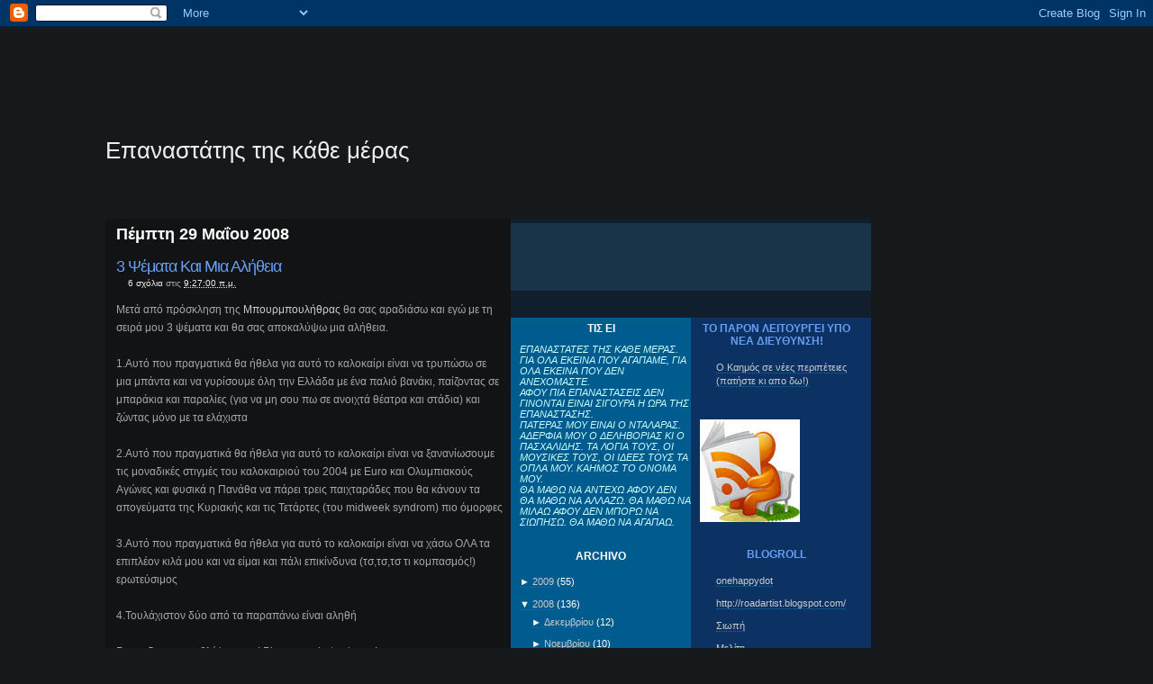

--- FILE ---
content_type: text/html; charset=UTF-8
request_url: https://epanastatis.blogspot.com/2008/05/
body_size: 27740
content:
<!DOCTYPE html>
<html xmlns='http://www.w3.org/1999/xhtml' xmlns:b='http://www.google.com/2005/gml/b' xmlns:data='http://www.google.com/2005/gml/data' xmlns:expr='http://www.google.com/2005/gml/expr'>
<head>
<link href='https://www.blogger.com/static/v1/widgets/2944754296-widget_css_bundle.css' rel='stylesheet' type='text/css'/>
<meta content='text/html; charset=UTF-8' http-equiv='Content-Type'/>
<meta content='blogger' name='generator'/>
<link href='https://epanastatis.blogspot.com/favicon.ico' rel='icon' type='image/x-icon'/>
<link href='http://epanastatis.blogspot.com/2008/05/' rel='canonical'/>
<link rel="alternate" type="application/atom+xml" title="Επαναστάτης της κάθε μέρας - Atom" href="https://epanastatis.blogspot.com/feeds/posts/default" />
<link rel="alternate" type="application/rss+xml" title="Επαναστάτης της κάθε μέρας - RSS" href="https://epanastatis.blogspot.com/feeds/posts/default?alt=rss" />
<link rel="service.post" type="application/atom+xml" title="Επαναστάτης της κάθε μέρας - Atom" href="https://www.blogger.com/feeds/6882064914689900064/posts/default" />
<!--Can't find substitution for tag [blog.ieCssRetrofitLinks]-->
<meta content='http://epanastatis.blogspot.com/2008/05/' property='og:url'/>
<meta content='Επαναστάτης της κάθε μέρας' property='og:title'/>
<meta content='' property='og:description'/>
<title>Επαναστάτης της κάθε μέρας: Μαΐου 2008</title>
<style id='page-skin-1' type='text/css'><!--
/*
-----------------------------------------------
Blogger Template Style
Name:     Resurrection
Designer: Vikiworks y Zona Cerebral
URL:      www.vikiworks.com y www.zonacerebral.com
Date:     11 Sep 2007
Updated by: Iván
----------------------------------------------- */
ul { list-style:none; margin:0; padding:0; }
body {
background:#15191c url(https://lh3.googleusercontent.com/blogger_img_proxy/AEn0k_uKO_CZBWOLinYkpFhlbPADWPb-aI9_EzmkzGH-v-Gcw9B8oIl-VouX9LYDA3tYV6Olf0DIHUuZcbgharSfa4-mO9lsRP8uQGYb3MKo7rQXAyjQHg=s0-d) no-repeat left top;
margin:0;
padding:0;
font: 76%/130% "Lucida Grande", Arial, Verdana, sans-serif;
color:#a6a6a6;
text-align: center;
}
a { outline:none; text-decoration:none; }
a:link, a:visited { color:#ccc; }
a:hover { color:#fff; }
/* Header
-----------------------------------------------
*/
#header-wrapper {
width:660px;
margin:0 auto 0 0;
}
#header h1 {
margin:0;
padding:10px 0 0 0;
font-size:26px;
font-weight: normal;
color: #fff;
}
#header a:link, a:visited{
color:#eee;
text-decoration:none;
width:200px;
height:100px;
}
#header a:hover {
color:#f36;
}
#header .description {
color: #fff;
margin: 10px 0 0 0;
}
/* Menu
----------------------------------------------- */
#menu {
width:850px;
height: 58px;
margin:0;
}
.menurss {
float:right;
}
/* Outer-Wrapper
----------------------------------------------- */
#outer-wrapper {
text-align:left;
width:850px;
padding:0;
margin:0 auto;
margin-top:120px;
margin-left:117px;
}
#main-wrapper {
width: 430px;
float: left;
word-wrap: break-word; /* fix for long text breaking sidebar float in IE */
overflow: hidden;     /* fix for long non-text content breaking IE sidebar float */
background:#121314 url(https://lh3.googleusercontent.com/blogger_img_proxy/AEn0k_tXUwcabP2iRb_OPWS0PYz1iv9FwRNBfkSgxVYrLyyCZcLr60l5r-esRXkI3ebpWZcyXMfB-sMLidmg1gtUWhgqPMDRznuW4Sn6ZZ64Rya_ZCrsBv6IAQIeN13eIJG4Sg=s0-d) no-repeat left top;
padding:0 8px 20px 12px;
margin:0;
}
#sidebar-wrapper {
width: 400px;
float: left;
word-wrap: break-word; /* fix for long text breaking sidebar float in IE */
overflow: hidden;      /* fix for long non-text content breaking IE sidebar float */
margin:0;
padding:0;
}
#sidebar a:link, #sidebar a:visited { color:#eee; }
#sidebar a:hover { color:#679ef1; }
/* Headings
----------------------------------------------- */
h2 {
color:#fff;
}
/* Posts
-----------------------------------------------
*/
h2.date-header {
margin:.5em 0 .5em;
}
.post {
margin:1.5em 0 1.5em;
padding-bottom:20px;
background:url(https://lh3.googleusercontent.com/blogger_img_proxy/AEn0k_tP3fc66ZYrru7td6uIxs7wiMAKDFgweBa_8iyXJD7tkx7PnSLQsoThrPIKBibvmFi0-k0R9N58Tnym2QeXWC68Gs7nUvlqcCUva8HPWLbPX1NnuRVts8XnVNo=s0-d) no-repeat bottom left;
}
.post h3 {
font:1.5em Arial, verdana; letter-spacing:-1px; margin:0px; text-transform: capitalize; }
.post h3 a, .post h3 a:visited, .post h3 strong {
text-decoration:none;
color:#679ef1; text-decoration:none;
}
.post h3 strong, .post h3 a:hover {
color:#62c0fb; border-bottom:1px dotted #444;
}
.post-header-line-1 {
font-size:85%; font-family:arial; letter-spacing:normal; display:block; margin-bottom: 12px; }
.post-header-line-1  a { color:#eee; }
.post-header-line-1 a:hover { color:#ccc; }
.post p {
margin:0 0 .75em;
line-height:20px;
}
.post ul { margin:10px; padding:5px; }
.post ul li { background:url(https://lh3.googleusercontent.com/blogger_img_proxy/AEn0k_tcPhep-HalXNj2p4RH88WzsfJMWD7DmGfhK9QoSJWjIq6hJw59HzrlMjFUQoFbfzwvHHtLayddLIGc1HXyIv5BBP-7LXxRu0di4xfmbVvEivhpK9-p2G9jZ7XIPH-pWw=s0-d) no-repeat 0 50%; padding:2px 0px 2px 10px; }
.post-footer {
margin: .75em 0;
color: #62c0fb;
}
.comment-link {
background: transparent url(https://lh3.googleusercontent.com/blogger_img_proxy/AEn0k_tk04kHNWMr7PPBqE0INqKS2_al9KNwO4rdT3nBXuOF0PrKiwoUI0L5GzM4AZVwbiJ48yeQWFcMYsdOup9PJbac1DojvQgBoBy8pbZCMtVNceqY-zXRAFwgSlxYEUI=s0-d) no-repeat 0 50%; padding-left: 13px;
}
.post img {
border:4px solid #646a70; }
.post img:hover { border:4px solid #999; }
.post blockquote {color: #679ef1; padding: 5px 0 5px 15px; background: url(https://lh3.googleusercontent.com/blogger_img_proxy/AEn0k_upVfxd0ZZXBZBit3dMPs2JDKza9xvSgI1GE5zJTHQtQ0QDfq_XoofwKLxSVFgzV1n9m8PLj38k-evus3nSpFNTXWHJEaspHlbJ2x6UrVEdShTd5Lv9gl09dB92=s0-d) no-repeat left top; }
/* Comments
----------------------------------------------- */
#comments h4 {
margin: 5px 0 0 10px;
font-weight: normal;
font: bold 12px arial, verdana;
letter-spacing:-1px;
color: #bdbd9f;
padding:0 0 0 25px;
background-position:left;
background-repeat:no-repeat;
}
#comments-block {
margin:10px;
line-height:16px;
background: #292d30;
}
#comments-block .comment-author {
margin: 15px 0 0 10px;
font-weight: bold;
color: #666;
}
#comments-block .comment-body {
margin: 0 0 0 10px;
}
#comments-block .comment-footer {
margin: 0;
border-bottom:1px solid #666;
padding: 0 0 10px 10px;
}
#comments-block .comment-body p {
}
.deleted-comment {
font-style:italic;
color:gray;
}
#blog-pager-newer-link {
float: left;
}
#blog-pager-older-link {
float: right;
}
#blog-pager {
text-align: center;
}
.feed-links {
clear: both;
line-height: 2.5em;
}
/* Sidebar Content
----------------------------------------------- */
.sidebar {
color: #000;
background: #111e2d url(https://lh3.googleusercontent.com/blogger_img_proxy/AEn0k_vg1khLe7cvjpdf97ElFBwCzWpzF35UAvKwcW4ZqxavLJ3hh84Fj1Ntmcm-7YNXlzt92k-RgPBqu4Gv1sIV089BDJ_9KpfxFF42RvzJ6keqsn_Si7_iWMB6mhdCBUgjhg=s0-d) no-repeat right top;
margin-top:0;
padding: 5px 0 0 0;
}
.sidebar h2{
font-size:12px;
color:#333;
text-align:center;
text-transform: uppercase;
}
.sidebar ul {
list-style:none;
margin:0 0 0;
padding:0 0 0;
}
.sidebar li {
margin:0;
}
.main .Blog {
border-bottom-width: 0;
}
/* Menu CSS
------------------------------------------ */
#navcontainer {
margin: 10px 0 0 10px;
padding: 0 0 10px 0;
}
#navcontainer ul {
margin:4px 0;
}
#navcontainer ul li {
padding:4px 0px; display:inline; font:10px  arial;
}
#navcontainer ul li a {
text-transform:uppercase; padding:4px 5px;font:10px  arial; margin:0px 3px;
}
#navcontainer ul li a:hover {
color:#eee; background:#597692;
}
/* Twitter
----------------------------------------------- */
#twitter_link {
float: left;
height: 15px;
margin: 7px 0 0 91px;
}
.twitter {
background:#193349 url(https://lh3.googleusercontent.com/blogger_img_proxy/AEn0k_u19IN2LpHYVM1m-WBkSXshFI-Rj38LP7vsrbXlUa2Acd-2j0bpGs89iYUpUEGuilS7WHZLgpgfv9Wt6F3CVgcYhA7LwpxgOXbH984gaWzvil58DXPL8Hjb=s0-d) no-repeat left top; min-height:75px !important; height:75px; margin:0; padding:0;
text-align: left;
}
.twitter li {
font-family:georgia, times; padding: 10px 8px 5px 5px; margin:0; width:300px; color:#ebbb86; float:right; list-style: none;
}
.twitter a {
color:#eee; text-decoration:none;
}
.twitter a:hover {
color:#ebbb86;
}
/* Resto de secciones
----------------------------------------------- */
.tags {
background:#111e2d; padding: 10px 0 20px 10px;}
.tags a { text-decoration:none; border-bottom:1px dotted #333; }
.tags a:hover { color:#fff; border-bottom:1px dotted #333; }
.sleft {
font:11px arial; width: 200px; float: left; background:#005b8e url(https://lh3.googleusercontent.com/blogger_img_proxy/AEn0k_tK1eMD2OwRundDV24ILlbKTxM6fSKHLTiaGAvKrYGtM9FrNS3xZlUOlSDax1PlVf1HM8u02UdqU7HX9gwCnfl3-pO54dL_kAzafIw55XG_JLLh69lrUamUMg=s0-d) no-repeat bottom left; color:#fff; padding-bottom: 35px;
}
.sleft h2 {
margin:5px 0 10px 0; width: 200px; text-align:center; font:bold 12px Arial, Helvetica, sans-serif; text-transform:uppercase;
color:#fff;
}
.sleft ul { margin: 0px; padding: 0 0 10px 0;
}
.sleft li { margin: 0px; padding: 5px 5px 5px 18px; list-style-type: none; background:url(https://lh3.googleusercontent.com/blogger_img_proxy/AEn0k_uGSqDPpt8JbNe7lLKxudPloeoIx-0zzDIzPLzwNnW36N-CfKbWLqD-Wu-FcW1__Z5oNGMA698ovUHiVRBpCh_HaA79dNPxG5caV2T6HPiaMmnKYx-ncUZ9bh0CYQ=s0-d) no-repeat 5px 50%;
}
.sleft li a { text-decoration:none; border-bottom:1px dotted #0a72ac;
}
.sleft li a:hover { text-decoration:none; border-bottom:1px solid #eee;
}
.sleft .widget-content {
margin:0; padding:0 0 20px 10px;
}
.sright {
font-size:11px; width:200px; float:right; background:#0b3262 url(https://lh3.googleusercontent.com/blogger_img_proxy/AEn0k_sQkNlBB0qve9RI8wUKkrbWV6dR1nTB9WCwQRrTlDI3o2_u-x1BRgWeld0hredaxyVarCC6_fIgmE8AFRakHtYMpqL24MVmwYWDHyho4g_QTtv-_AQuO_EIYg=s0-d) no-repeat bottom right; color:#fff; padding-bottom: 35px;
}
.sright h2 {
margin:5px 0 10px 0; text-align:center; width:190px; font:bold 12px Arial, Helvetica, sans-serif; text-transform:uppercase; color:#679ef1;
}
.sright ul { margin: 0px; padding: 0 0 10px 0;
}
.sright li { margin: 0px; padding: 5px 5px 5px 18px; list-style-type: none; background:url(https://lh3.googleusercontent.com/blogger_img_proxy/AEn0k_uGSqDPpt8JbNe7lLKxudPloeoIx-0zzDIzPLzwNnW36N-CfKbWLqD-Wu-FcW1__Z5oNGMA698ovUHiVRBpCh_HaA79dNPxG5caV2T6HPiaMmnKYx-ncUZ9bh0CYQ=s0-d) no-repeat 5px 50%;
}
.sright li a { text-decoration:none; border-bottom:1px dotted #0a72ac;
}
.sright li a:hover { text-decoration:none; border-bottom:1px solid #eee;
}
.sright .widget-content {
margin:0; padding:0 0 20px 10px;
}
.send {
float: left; width: 200px; clear:both; padding:10px 5px 0px 15px; font-size:10px;
}
/* Profile
----------------------------------------------- */
.profile-img {
float: left;
margin: 0 5px 5px 0;
padding: 4px;
border: 1px solid #000;
}
.profile-data {
margin:0;
text-transform:uppercase;
letter-spacing:.1em;
font: arial;
color: #000;
font-weight: bold;
line-height: 1.6em;
}
.profile-datablock {
margin:.5em 0 .5em;
}
.profile-textblock {
margin: 0.5em 0;
line-height: 1.6em;
}
.profile-link {
font: #000;
text-transform: uppercase;
letter-spacing: .1em;
}
.widget-conteth {
margin:0;
}
/* Footer
----------------------------------------------- */
#footer {
width:660px;
clear:both;
margin:0 auto;
padding-top:15px;
text-align: center;
}
/** Page structure tweaks for layout editor wireframe */
body#layout #header {
margin-left: 0px;
margin-right: 0px;
}

--></style>
<link href='https://www.blogger.com/dyn-css/authorization.css?targetBlogID=6882064914689900064&amp;zx=cc27368b-b878-4816-b847-d06f0c0c0939' media='none' onload='if(media!=&#39;all&#39;)media=&#39;all&#39;' rel='stylesheet'/><noscript><link href='https://www.blogger.com/dyn-css/authorization.css?targetBlogID=6882064914689900064&amp;zx=cc27368b-b878-4816-b847-d06f0c0c0939' rel='stylesheet'/></noscript>
<meta name='google-adsense-platform-account' content='ca-host-pub-1556223355139109'/>
<meta name='google-adsense-platform-domain' content='blogspot.com'/>

</head>
<body>
<div class='navbar section' id='navbar'><div class='widget Navbar' data-version='1' id='Navbar1'><script type="text/javascript">
    function setAttributeOnload(object, attribute, val) {
      if(window.addEventListener) {
        window.addEventListener('load',
          function(){ object[attribute] = val; }, false);
      } else {
        window.attachEvent('onload', function(){ object[attribute] = val; });
      }
    }
  </script>
<div id="navbar-iframe-container"></div>
<script type="text/javascript" src="https://apis.google.com/js/platform.js"></script>
<script type="text/javascript">
      gapi.load("gapi.iframes:gapi.iframes.style.bubble", function() {
        if (gapi.iframes && gapi.iframes.getContext) {
          gapi.iframes.getContext().openChild({
              url: 'https://www.blogger.com/navbar/6882064914689900064?origin\x3dhttps://epanastatis.blogspot.com',
              where: document.getElementById("navbar-iframe-container"),
              id: "navbar-iframe"
          });
        }
      });
    </script><script type="text/javascript">
(function() {
var script = document.createElement('script');
script.type = 'text/javascript';
script.src = '//pagead2.googlesyndication.com/pagead/js/google_top_exp.js';
var head = document.getElementsByTagName('head')[0];
if (head) {
head.appendChild(script);
}})();
</script>
</div></div>
<div id='outer-wrapper'><div id='wrap2'>
<!-- skip links for text browsers -->
<span id='skiplinks' style='display:none;'>
<a href='#main'>skip to main </a> |
      <a href='#sidebar'>skip to sidebar</a>
</span>
<div id='header-wrapper'>
<div class='header section' id='header'><div class='widget Header' data-version='1' id='Header1'>
<div id='header-inner'>
<div class='titlewrapper'>
<h1 class='title'>
<a href='https://epanastatis.blogspot.com/'>Επαναστάτης της κάθε μέρας</a>
</h1>
</div>
<div class='descriptionwrapper'>
<p class='description'><span>
</span></p>
</div>
</div>
</div></div>
</div>
<div id='content-wrapper'>
<div id='menu'>
<div class='menurss no-items section' id='menurss'></div>
</div>
<div id='main-wrapper'>
<div class='main section' id='main'><div class='widget Blog' data-version='1' id='Blog1'>
<div class='blog-posts hfeed'>
<!--Can't find substitution for tag [adStart]-->
<h2 class='date-header'>Πέμπτη 29 Μαΐου 2008</h2>
<div class='post hentry uncustomized-post-template'>
<a name='3439664649558843972'></a>
<h3 class='post-title entry-title'>
<a href='https://epanastatis.blogspot.com/2008/05/3.html'>3 ψέματα και μια αλήθεια</a>
</h3>
<div class='post-header-line-1'><span class='post-comment-link'>
<a class='comment-link' href='https://www.blogger.com/comment/fullpage/post/6882064914689900064/3439664649558843972' onclick=''>6
σχόλια</a>
</span>
<span class='post-timestamp'>
στις
<a class='timestamp-link' href='https://epanastatis.blogspot.com/2008/05/3.html' rel='bookmark' title='permanent link'><abbr class='published' title='2008-05-29T09:27:00+03:00'>9:27:00 π.μ.</abbr></a>
</span></div>
<div class='post-body entry-content'>
<p>Μετά από πρόσκληση της <a href="http://bourboulh8ra.blogspot.com/">Μπουρμπουλήθρας</a> θα  σας αραδιάσω και εγώ με τη σειρά μου 3 ψέματα και θα σας αποκαλύψω μια αλήθεια.<br /><br />1.Αυτό που πραγματικά θα ήθελα για αυτό το καλοκαίρι είναι να τρυπώσω σε μια μπάντα και να γυρίσουμε όλη την Ελλάδα με ένα παλιό βανάκι, παίζοντας σε μπαράκια και παραλίες (για να μη σου πω σε ανοιχτά θέατρα και στάδια) και ζώντας μόνο με τα ελάχιστα<br /><br />2.Αυτό που πραγματικά θα ήθελα για αυτό το καλοκαίρι είναι να ξανανίωσουμε τις μοναδικές στιγμές του καλοκαιριού του 2004 με Euro και Ολυμπιακούς Αγώνες και φυσικά η Πανάθα να πάρει τρεις παιχταράδες που θα κάνουν τα απογεύματα της Κυριακής και τις Τετάρτες (του midweek syndrom) πιο όμορφες<br /><br />3.Αυτό που πραγματικά θα ήθελα για αυτό το καλοκαίρι είναι να χάσω ΟΛΑ τα επιπλέον κιλά μου και να είμαι και πάλι επικίνδυνα (τσ,τσ,τσ τι κομπασμός!) ερωτεύσιμος<br /><br />4.Τουλάχιστον δύο από τα παραπάνω είναι αληθή<br /><br />Για να δω τις προβλέψεις σας! Place your bets please!<br /><br />Και επειδή δεν είμαι κακός άνθρωπος δεν πετάω το μπαλάκι με το ζόρι σε κανένα<br />(αν και θα ήθελα να δω τις σκέψεις των <a href="http://afypnisi.blogspot.com/">Νίκης</a>, <a href="http://roadartist.blogspot.com/">Roadartist</a> και <a href="http://www.kathimerinitrella.blogspot.com/">Μαρίνας</a><br /><br /><br />Και η απάντηση οπτικοακουστικά....<br /><a class="abp-objtab-07420899071966466 visible ontop" href="//www.youtube.com/v/OSARliJehUM&amp;hl=en" style="left: 0px ! important; top: 15px ! important;" title="Click here to block this object with Adblock Plus"></a><object height="355" width="425"><param name="movie" value="//www.youtube.com/v/OSARliJehUM&amp;hl=en"><param name="wmode" value="transparent"><embed src="//www.youtube.com/v/OSARliJehUM&amp;hl=en" type="application/x-shockwave-flash" wmode="transparent" height="355" width="425"></embed></object></p>
<div style='clear: both;'></div>
</div>
<div class='post-footer'>
<p class='post-footer-line post-footer-line-1'>
<span class='post-author vcard'>
Αναρτήθηκε από
<span class='fn'>Γ.Π.</span>
</span>
<span class='post-backlinks post-comment-link'>
</span>
<span class='post-icons'>
<span class='item-action'>
<a href='https://www.blogger.com/email-post/6882064914689900064/3439664649558843972' title='Αποστολή ανάρτησης'>
<span class='email-post-icon'>&#160;</span>
</a>
</span>
<span class='item-control blog-admin pid-936478645'>
<a href='https://www.blogger.com/post-edit.g?blogID=6882064914689900064&postID=3439664649558843972&from=pencil' title='Επεξεργασία ανάρτησης'>
<span class='quick-edit-icon'>&#160;</span>
</a>
</span>
</span>
</p>
<p class='post-footer-line post-footer-line-2'>
<span class='post-labels'>
Ετικέτες
<a href='https://epanastatis.blogspot.com/search/label/%CF%80%CE%B1%CE%B9%CF%87%CE%BD%CE%B9%CE%B4%CE%B9%CE%B1' rel='tag'>παιχνιδια</a>
</span>
</p>
<p class='post-footer-line post-footer-line-3'></p>
</div>
</div>
<h2 class='date-header'>Τετάρτη 28 Μαΐου 2008</h2>
<div class='post hentry uncustomized-post-template'>
<a name='6006321858523284477'></a>
<h3 class='post-title entry-title'>
<a href='https://epanastatis.blogspot.com/2008/05/blog-post_28.html'>Τελικά δεν άλλαξε τίποτα!</a>
</h3>
<div class='post-header-line-1'><span class='post-comment-link'>
<a class='comment-link' href='https://www.blogger.com/comment/fullpage/post/6882064914689900064/6006321858523284477' onclick=''>2
σχόλια</a>
</span>
<span class='post-timestamp'>
στις
<a class='timestamp-link' href='https://epanastatis.blogspot.com/2008/05/blog-post_28.html' rel='bookmark' title='permanent link'><abbr class='published' title='2008-05-28T14:13:00+03:00'>2:13:00 μ.μ.</abbr></a>
</span></div>
<div class='post-body entry-content'>
<p><a href="https://blogger.googleusercontent.com/img/b/R29vZ2xl/AVvXsEhlJ_64G4Ya2bvTC2JCMoK0fsHi0Hl4SFPUTiRRDg0M9Rct7SJ6060I_pVwwUJqbjWYtUw3UrpcsW7o5av9D1z8IwcO5q3HRS6_K5UhwKH87PEbtMVQruzwPw3twZsl1ceCUJRxl5mZABM/s1600-h/untitled.bmp" onblur="try {parent.deselectBloggerImageGracefully();} catch(e) {}"><img alt="" border="0" id="BLOGGER_PHOTO_ID_5205385604711844306" src="https://blogger.googleusercontent.com/img/b/R29vZ2xl/AVvXsEhlJ_64G4Ya2bvTC2JCMoK0fsHi0Hl4SFPUTiRRDg0M9Rct7SJ6060I_pVwwUJqbjWYtUw3UrpcsW7o5av9D1z8IwcO5q3HRS6_K5UhwKH87PEbtMVQruzwPw3twZsl1ceCUJRxl5mZABM/s400/untitled.bmp" style="margin: 0px auto 10px; display: block; text-align: center; cursor: pointer;" /></a>Τυπική ατμόσφαιρα επαρχιακού γραφείου<br />σ' αυτή τη φωτογραφία από τον &#171;Οίκον Κομβοπούλου&#187;,<br />αντιπρόσωπο της Nestle στο Βόλο.<br />(Φωτό: Α. Γαζιάδης)<br />Από το βιβλίο: Η Ελλλάδα του μόχθου 1900-1960 (συλλογή Νίκου Πολίτη), Ριζάρειον Ιδρυμα, 2005<br /><br />Και αν σηκώσω το κεφάλι και κοιτάξω μια γύρω στο γραφείο πολύ φοβάμαι ότι θα δω πάλι τα ίδια πρόσωπα.<br />Τα ίδια συναισθήματα.<br />Και αν κάνω ησυχία...<br />Αν αφουγκραστώ τις σκέψεις...<br />Θα ακούσω πάλι τα ίδια λόγια...<br /><a href="https://blogger.googleusercontent.com/img/b/R29vZ2xl/AVvXsEhWOk987_cpYbaqbxCQ7lw7wghHjrgB1MYd_pDlJ49Y6EBAfcV12GlGSSN2GsuY2zHD9tWWo-FRx2rcaQLcRHa8AJkkGoogEHEyBCFPClMNyOWPZeaH_s8Q0ArzZn65PXtN9fZj55aZ6XY/s1600-h/%CE%A0%CE%B1%CF%81%CE%BF%CF%85%CF%83%CE%AF%CE%B1%CF%83%CE%B71.bmp" onblur="try {parent.deselectBloggerImageGracefully();} catch(e) {}"><img alt="" border="0" id="BLOGGER_PHOTO_ID_5205386261841840610" src="https://blogger.googleusercontent.com/img/b/R29vZ2xl/AVvXsEhWOk987_cpYbaqbxCQ7lw7wghHjrgB1MYd_pDlJ49Y6EBAfcV12GlGSSN2GsuY2zHD9tWWo-FRx2rcaQLcRHa8AJkkGoogEHEyBCFPClMNyOWPZeaH_s8Q0ArzZn65PXtN9fZj55aZ6XY/s400/%CE%A0%CE%B1%CF%81%CE%BF%CF%85%CF%83%CE%AF%CE%B1%CF%83%CE%B71.bmp" style="margin: 0px auto 10px; display: block; text-align: center; cursor: pointer;" /></a><span style="font-style: italic;font-size:85%;" >(πατήστε πάνω στις φωτό για λεπτομέρειες...)<br /></span><span style="font-size:85%;"><span style="font-size:100%;"><br />Μάλλον πολύ έκατσα σε αυτή τη δουλειά...</span></span><span style="font-style: italic;font-size:85%;" ><br /></span></p>
<div style='clear: both;'></div>
</div>
<div class='post-footer'>
<p class='post-footer-line post-footer-line-1'>
<span class='post-author vcard'>
Αναρτήθηκε από
<span class='fn'>Γ.Π.</span>
</span>
<span class='post-backlinks post-comment-link'>
</span>
<span class='post-icons'>
<span class='item-action'>
<a href='https://www.blogger.com/email-post/6882064914689900064/6006321858523284477' title='Αποστολή ανάρτησης'>
<span class='email-post-icon'>&#160;</span>
</a>
</span>
<span class='item-control blog-admin pid-936478645'>
<a href='https://www.blogger.com/post-edit.g?blogID=6882064914689900064&postID=6006321858523284477&from=pencil' title='Επεξεργασία ανάρτησης'>
<span class='quick-edit-icon'>&#160;</span>
</a>
</span>
</span>
</p>
<p class='post-footer-line post-footer-line-2'>
<span class='post-labels'>
</span>
</p>
<p class='post-footer-line post-footer-line-3'></p>
</div>
</div>
<h2 class='date-header'>Κυριακή 25 Μαΐου 2008</h2>
<div class='post hentry uncustomized-post-template'>
<a name='3627656295929121899'></a>
<h3 class='post-title entry-title'>
<a href='https://epanastatis.blogspot.com/2008/05/blog-post_25.html'>Οι Απαράδεκτοι στη Γιουροβίζιον</a>
</h3>
<div class='post-header-line-1'><span class='post-comment-link'>
<a class='comment-link' href='https://www.blogger.com/comment/fullpage/post/6882064914689900064/3627656295929121899' onclick=''>2
σχόλια</a>
</span>
<span class='post-timestamp'>
στις
<a class='timestamp-link' href='https://epanastatis.blogspot.com/2008/05/blog-post_25.html' rel='bookmark' title='permanent link'><abbr class='published' title='2008-05-25T19:26:00+03:00'>7:26:00 μ.μ.</abbr></a>
</span></div>
<div class='post-body entry-content'>
<p><a class="abp-objtab-0010645610252086546 visible" href="http://www.veoh.com/veohplayer.swf?permalinkId=v528410AzyEbHWK&amp;id=anonymous&amp;player=videodetailsembedded&amp;videoAutoPlay=0" style="left: 0px ! important; top: 15px ! important;" title="Click here to block this object with Adblock Plus"></a><embed src="//www.veoh.com/veohplayer.swf?permalinkId=v528410AzyEbHWK&amp;id=anonymous&amp;player=videodetailsembedded&amp;videoAutoPlay=0" allowfullscreen="true" bgcolor="#FFFFFF" type="application/x-shockwave-flash" pluginspage="http://www.macromedia.com/go/getflashplayer" height="341" width="410"></embed><br /><a href="http://www.veoh.com/">Online Videos by Veoh.com</a><br /><br />Και φυσικά το περιμένατε! Dimitra douze points!</p>
<div style='clear: both;'></div>
</div>
<div class='post-footer'>
<p class='post-footer-line post-footer-line-1'>
<span class='post-author vcard'>
Αναρτήθηκε από
<span class='fn'>Γ.Π.</span>
</span>
<span class='post-backlinks post-comment-link'>
</span>
<span class='post-icons'>
<span class='item-action'>
<a href='https://www.blogger.com/email-post/6882064914689900064/3627656295929121899' title='Αποστολή ανάρτησης'>
<span class='email-post-icon'>&#160;</span>
</a>
</span>
<span class='item-control blog-admin pid-936478645'>
<a href='https://www.blogger.com/post-edit.g?blogID=6882064914689900064&postID=3627656295929121899&from=pencil' title='Επεξεργασία ανάρτησης'>
<span class='quick-edit-icon'>&#160;</span>
</a>
</span>
</span>
</p>
<p class='post-footer-line post-footer-line-2'>
<span class='post-labels'>
Ετικέτες
<a href='https://epanastatis.blogspot.com/search/label/%CE%91%CF%80%CE%B1%CF%81%CE%AC%CE%B4%CE%B5%CE%BA%CF%84%CE%BF%CE%B9%20all%20time%20classic' rel='tag'>Απαράδεκτοι all time classic</a>
</span>
</p>
<p class='post-footer-line post-footer-line-3'></p>
</div>
</div>
<h2 class='date-header'>Παρασκευή 23 Μαΐου 2008</h2>
<div class='post hentry uncustomized-post-template'>
<a name='2044590402074102798'></a>
<h3 class='post-title entry-title'>
<a href='https://epanastatis.blogspot.com/2008/05/blog-post_23.html'>Συνήθεια-Φυλακή</a>
</h3>
<div class='post-header-line-1'><span class='post-comment-link'>
<a class='comment-link' href='https://www.blogger.com/comment/fullpage/post/6882064914689900064/2044590402074102798' onclick=''>6
σχόλια</a>
</span>
<span class='post-timestamp'>
στις
<a class='timestamp-link' href='https://epanastatis.blogspot.com/2008/05/blog-post_23.html' rel='bookmark' title='permanent link'><abbr class='published' title='2008-05-23T10:53:00+03:00'>10:53:00 π.μ.</abbr></a>
</span></div>
<div class='post-body entry-content'>
<p><a href="https://blogger.googleusercontent.com/img/b/R29vZ2xl/AVvXsEgbCSae6bFQZtRvTsfChwHuU9gnG31ATG7uHNhsZBgOs6NC4wACyMB_y0qa2IjYPvRdLen4jM29R2lLWrVFcNqVTnfOwTZapdfD8432RzEdftLYHOG968aoeE16poRxJ0VFxvXqygvrF7w/s1600-h/photon-freedom-micro-led-flashlight4.jpg" onblur="try {parent.deselectBloggerImageGracefully();} catch(e) {}"><img alt="" border="0" id="BLOGGER_PHOTO_ID_5203490815464704450" src="https://blogger.googleusercontent.com/img/b/R29vZ2xl/AVvXsEgbCSae6bFQZtRvTsfChwHuU9gnG31ATG7uHNhsZBgOs6NC4wACyMB_y0qa2IjYPvRdLen4jM29R2lLWrVFcNqVTnfOwTZapdfD8432RzEdftLYHOG968aoeE16poRxJ0VFxvXqygvrF7w/s400/photon-freedom-micro-led-flashlight4.jpg" style="margin: 0px auto 10px; display: block; text-align: center; cursor: pointer;" /></a><br />Δεν υπάρχει χειρότερη φυλακή από τη συνήθεια.<br />Ακόμα και την ίδια τη φυλακή όταν γίνει συνήθεια μπορεί να δυσκολευτείς να αποχωριστείς.<br />Θέλει μεγάλη δύναμη. Είναι δύσκολο να σηκώσεις το βλέμμα και να αντικρίσεις τον ήλιο.<br /><br />Κάποιοι άνθρωποι παίζουν με τους κανόνες. Εξαντλούν τα όριά τους, ψάχνουν τις χαραμάδες τους βρίσκουν τρόπο να ζήσουν λίγο πιο όμορφα ακόμα και στη φυλακή! Και επειδή έχουν καταβάλει πολύ κόπο για αυτή τη προσαρμογή, για αυτό το ψάξιμο και έχουν καταφέρει σαν τον κάκτο να ανθίζουν έστω και χωρίς νερό, δεν αντέχουν να αλλάξουν περιβάλλον. Γιατί θα πρέπει να τα ξαναπάρουν όλα απ' την αρχή...<br />Και βάφουν με νέα χρώματα τους τοίχους της φυλακής τους.<br />Και τακτοποιούν το κελί τους.<br />Και ξεχνάνε τον σκοπό τους...<br /><br />Κάποια στιγμή όμως κάτω από τις ριγέ κουβέρτες του σιδερένιου κρεβατιού τους βρίσκουν το κρυμμένο κουτάλι που είχαν κλέψει κάποια από τις πρώτες μέρες στη φυλακή. Τότε που το μυαλό και η ψυχή τους ζούσαν ακόμα έξω. Και ξυπνάει μέσα τους το όνειρο της ελευθερίας. Ο γλυκός πόνος της επιλογής και του αυτοπροσδιορισμού.<br />Και γονατίζουν στον τοίχο και αρχίζουν με το κουτάλι να σκάβουν. Μέρα νύχτα, με αγωνία και ελπίδα πιο ζεστή από ποτέ. Και όσο η τρύπα προχωράει τόσο η λαχτάρα μέσα τους μεγαλώνει. Και μόλις περάσουν τον τοίχο και μυρίσουν ξανά το νοτισμένο με το άρωμα της ελευθερίας χώμα τα μάτια τους μπορεί να δακρύσουν.<br />Για τον χρόνο που χάσανε.<br />Τη ζωή τους που πρόκειται να ξανασυναντήσουν.<br />Τα χείλη που σύντομα θα ξαναφιλήσουν.<br />Περίεργο και όμως, ίσως εκεί στην βρύση των  ματιών, όταν πια απομακρυνθούν αρκετά, να γεννηθεί διστακτικά και ένα δάκρυ για το κελί τους. Για τον απόκοσμο ήχο της σιδερένιας πόρτας που κλείνει. Για τον αχό των συγκρατούμενών τους στο προαύλιο. Γιατί η φυλακή (και η συνήθεια)  δεν σου τρώει απλά τη σάρκα. Σαν καρκίνος ζεί από αυτή και μέσα σε αυτή. Και χωρίς να το καταλάβεις γίνεται εσύ. Γίνεται κομμάτι σου. Και πονάει όταν το ακρωτηριάζεις.<br />Αλλά αν είσαι δυνατός δεν θα σταθείς. Δεν θα κοιτάξεις πίσω. Αν έχεις που να πας, αν ξέρεις από ποιον λείπεις, δεν θα μετρήσεις τον πόνο. Δεν θα μετρήσεις τον κίνδυνο. Θα βγεις έξω και θα τρέξεις. Προς τον ήλιο που τυφλώνει τα μάτια σου που μάθανε στο σκοτάδι. Θα τρέξεις με όλη σου τη δύναμη αγνοώντας τις φωνές των δεσμοφυλάκων, τα γρυλίσματα των σκυλιών και τις ριπές των πολυβόλων που γαζώνουν τα βήματά σου. Θα κλείσεις τα αυτιά στα λόγια των κρατουμένων που σε λένε χαζό και προεξοφλούν ότι δεν θα πας μακρυά.<br />Γιατί το ήξερες ότι θα ήταν έτσι. Τόσο δύσκολο. Τα δεσμά που σπάνε πιο εύκολα είναι τα σιδερένια. Όσα δένουν όμως το μυαλό μας αντέχουν πιο πολύ.<br />Πρέπει όμως να ξέρεις και κάτι ακόμα. Εκεί που πας μπορεί να μη σε περιμένουν. Δεν θα είσαι σίγουρα ευπρόσδεκτος. Θα είσαι δραπέτης. Δεν φτάνει που όταν μπήκες στη φυλακή μείνανε μόνοι τους να αντέξουν την απουσία σου.  Τώρα γυρνάς και φέρνεις ξανά τα πάνω κάτω. Θέλει καιρό. Πρέπει να σβήσουν τα σημάδια της φυλακής από τους καρπούς. Να βγει το χώμα που χώθηκε στα νύχια που το σκάβαν. Να ξαναγίνεις λεύτερος και πάλι. Να ξανασυνηθίσεις λεύτερος να ζεις.<br />Θέλει καιρό και κόπο. Μα τον αξίζει πέρα ως πέρα...</p>
<div style='clear: both;'></div>
</div>
<div class='post-footer'>
<p class='post-footer-line post-footer-line-1'>
<span class='post-author vcard'>
Αναρτήθηκε από
<span class='fn'>Γ.Π.</span>
</span>
<span class='post-backlinks post-comment-link'>
</span>
<span class='post-icons'>
<span class='item-action'>
<a href='https://www.blogger.com/email-post/6882064914689900064/2044590402074102798' title='Αποστολή ανάρτησης'>
<span class='email-post-icon'>&#160;</span>
</a>
</span>
<span class='item-control blog-admin pid-936478645'>
<a href='https://www.blogger.com/post-edit.g?blogID=6882064914689900064&postID=2044590402074102798&from=pencil' title='Επεξεργασία ανάρτησης'>
<span class='quick-edit-icon'>&#160;</span>
</a>
</span>
</span>
</p>
<p class='post-footer-line post-footer-line-2'>
<span class='post-labels'>
Ετικέτες
<a href='https://epanastatis.blogspot.com/search/label/%CE%BF%CF%84%CE%B9%20%CE%B5%CE%B9%CE%BC%CE%B1%CE%B9' rel='tag'>οτι ειμαι</a>
</span>
</p>
<p class='post-footer-line post-footer-line-3'></p>
</div>
</div>
<h2 class='date-header'>Πέμπτη 22 Μαΐου 2008</h2>
<div class='post hentry uncustomized-post-template'>
<a name='3837947936080251348'></a>
<h3 class='post-title entry-title'>
<a href='https://epanastatis.blogspot.com/2008/05/blog-post_22.html'>Φιλόσοφος μπασκετμπολίστας</a>
</h3>
<div class='post-header-line-1'><span class='post-comment-link'>
<a class='comment-link' href='https://www.blogger.com/comment/fullpage/post/6882064914689900064/3837947936080251348' onclick=''>0
σχόλια</a>
</span>
<span class='post-timestamp'>
στις
<a class='timestamp-link' href='https://epanastatis.blogspot.com/2008/05/blog-post_22.html' rel='bookmark' title='permanent link'><abbr class='published' title='2008-05-22T11:33:00+03:00'>11:33:00 π.μ.</abbr></a>
</span></div>
<div class='post-body entry-content'>
<p>Τσαρλς Μπάρκλεϊ:<br />&#171;Πάει, χάλασε ο κόσμος. Ο καλύτερος ράπερ είναι λευκός, ο καλύτερος γκόλφερ μαύρος, η Γερμανία εναντιώνεται στον πόλεμο και ο Λένιν παίζει μπάλα με τους καπιταλιστές&#187;<br />Έχει άδικο;</p>
<div style='clear: both;'></div>
</div>
<div class='post-footer'>
<p class='post-footer-line post-footer-line-1'>
<span class='post-author vcard'>
Αναρτήθηκε από
<span class='fn'>Γ.Π.</span>
</span>
<span class='post-backlinks post-comment-link'>
</span>
<span class='post-icons'>
<span class='item-action'>
<a href='https://www.blogger.com/email-post/6882064914689900064/3837947936080251348' title='Αποστολή ανάρτησης'>
<span class='email-post-icon'>&#160;</span>
</a>
</span>
<span class='item-control blog-admin pid-936478645'>
<a href='https://www.blogger.com/post-edit.g?blogID=6882064914689900064&postID=3837947936080251348&from=pencil' title='Επεξεργασία ανάρτησης'>
<span class='quick-edit-icon'>&#160;</span>
</a>
</span>
</span>
</p>
<p class='post-footer-line post-footer-line-2'>
<span class='post-labels'>
Ετικέτες
<a href='https://epanastatis.blogspot.com/search/label/%CE%BC%CE%B9%CE%BA%CF%81%CE%AC' rel='tag'>μικρά</a>
</span>
</p>
<p class='post-footer-line post-footer-line-3'></p>
</div>
</div>
<h2 class='date-header'>Δευτέρα 19 Μαΐου 2008</h2>
<div class='post hentry uncustomized-post-template'>
<a name='901210191791048939'></a>
<h3 class='post-title entry-title'>
<a href='https://epanastatis.blogspot.com/2008/05/star.html'>Ρεπορτάζ Γιουροβίζιον στο Star  θα κάνει ο Στ. Κούλογλου</a>
</h3>
<div class='post-header-line-1'><span class='post-comment-link'>
<a class='comment-link' href='https://www.blogger.com/comment/fullpage/post/6882064914689900064/901210191791048939' onclick=''>4
σχόλια</a>
</span>
<span class='post-timestamp'>
στις
<a class='timestamp-link' href='https://epanastatis.blogspot.com/2008/05/star.html' rel='bookmark' title='permanent link'><abbr class='published' title='2008-05-19T14:46:00+03:00'>2:46:00 μ.μ.</abbr></a>
</span></div>
<div class='post-body entry-content'>
<p>Φυσικά και όχι! Αλλά νομίζω θα είχε πλάκα!<br />Πάντως κουράστηκα. Χιλιάδες εργαζόμενοι χάνουν τη θέση τους κάθε χρόνο και προσπαθούν να συνεχίσουν την ζωή τους και να είναι εντάξει στις υποχρεώσεις τους κάτω από την παγερή σκιά της ανεργίας. Αλλά για τον κύριο "12 χρόνια ΕΡΤ" που πολύ αμφιβάλλω αν στα 12 αυτά χρόνια έχεις δει πάνω από δέκα εκπομπές του και αποκλείω να θυμάσαι πάνω από 5 έχει γίνει "χοντρό" ζήτημα. Μέχρι και petition blog ανοίχτηκαν για χάρη του. Μπορεί και να έχεις ήδη υπογράψει.<br /><br />Αλλά για σκέψου τη γειτονιά σου...<br />Πόσοι νέοι είναι γύρω σου άνεργοι; Πόσοι δούλεψαν με καθεστώς υποτελούς και  δεν τους ανανέωσαν τη σύμβαση; Πόσες είναι οι άνεργες μητέρες;<br />Για αυτούς όμως δε μας νοιάζει. Για αυτούς είναι μιζέρια και κακομοιριά να μιλάμε.<br /><br />Για να μην κάνω τον κόπο να αναφέρω και πόσοι είναι αναγκασμένοι να δουλεύουν σε δουλειές που δεν τους ταιριάζουν. Αυτοί δεν έχουν λόγο να μιλάνε,ε! Αυτοί είναι προνομιούχοι. Πρέπει μόνο να διαγράψουν τα όνειρα που κάνανε όλα τα χρόνια των σπουδών τους. Να αλλάξουν την εικόνα που μεθοδικά προσπάθησαν να χτίσουν για το μέλλον τους. Να σωπάσουν τη φωνή που τους λέει να ξαναβγούν στην ανασφάλεια για να κυνηγήσουν το όνειρό τους. Όλα αυτά είναι λεπτομέρειες, αρκεί που πληρώνονται τόσο ώστε να καλύπτουν τις υποχρεώσεις που τους κάναν να δημιουργήσουν!<br /><br />Σε αυτούς (που τελευταία τους νιώθω όσο ποτέ άλλοτε στη ζωή μου) αφιερώνω το επόμενο:<br /><br /><span style="font-style: italic;">Για το Μαδράς τη Σιγκαπούρ τ' Αλγέρι και το Σφαξ</span><br /><span style="font-style: italic;"> θ' αναχωρούν σαν πάντοτε περήφανα τα πλοία,</span><br /><span style="font-style: italic;"> κι εγώ σκυφτός σ' ένα γραφείο με χάρτες ναυτικούς,</span><br /><span style="font-style: italic;"> θα κάνω αθροίσεις σε χοντρά λογιστικά βιβλία.</span><br /> <span style="font-style: italic;"><br />Θα πάψω πια για μακρινά ταξίδια να μιλώ,</span><br /><span style="font-style: italic;"> οι φίλοι θα νομίζουνε πως τα 'χω πια ξεχάσει,</span><br /><span style="font-style: italic;"> κι η μάνα μου χαρούμενη θα λέει σ' όποιον ρωτά:</span><br /><span style="font-style: italic;"> "Ήταν μια λόξα νεανική, μα τώρα έχει περάσει"</span></p>
<div style='clear: both;'></div>
</div>
<div class='post-footer'>
<p class='post-footer-line post-footer-line-1'>
<span class='post-author vcard'>
Αναρτήθηκε από
<span class='fn'>Γ.Π.</span>
</span>
<span class='post-backlinks post-comment-link'>
</span>
<span class='post-icons'>
<span class='item-action'>
<a href='https://www.blogger.com/email-post/6882064914689900064/901210191791048939' title='Αποστολή ανάρτησης'>
<span class='email-post-icon'>&#160;</span>
</a>
</span>
<span class='item-control blog-admin pid-936478645'>
<a href='https://www.blogger.com/post-edit.g?blogID=6882064914689900064&postID=901210191791048939&from=pencil' title='Επεξεργασία ανάρτησης'>
<span class='quick-edit-icon'>&#160;</span>
</a>
</span>
</span>
</p>
<p class='post-footer-line post-footer-line-2'>
<span class='post-labels'>
</span>
</p>
<p class='post-footer-line post-footer-line-3'></p>
</div>
</div>
<h2 class='date-header'>Σάββατο 17 Μαΐου 2008</h2>
<div class='post hentry uncustomized-post-template'>
<a name='8272445785629892832'></a>
<h3 class='post-title entry-title'>
<a href='https://epanastatis.blogspot.com/2008/05/blog-post_17.html'>Βαθειά ανθρώπινος αν και πολιτικός</a>
</h3>
<div class='post-header-line-1'><span class='post-comment-link'>
<a class='comment-link' href='https://www.blogger.com/comment/fullpage/post/6882064914689900064/8272445785629892832' onclick=''>2
σχόλια</a>
</span>
<span class='post-timestamp'>
στις
<a class='timestamp-link' href='https://epanastatis.blogspot.com/2008/05/blog-post_17.html' rel='bookmark' title='permanent link'><abbr class='published' title='2008-05-17T14:04:00+03:00'>2:04:00 μ.μ.</abbr></a>
</span></div>
<div class='post-body entry-content'>
<p>Θα μου επιτρέψετε σήμερα να αναδημοσιεύσω χωρίς σχόλια μια είδηση που διαβάζοντας τη μου προκάλεσε βαθεία συγκίνηση και έναν καημό (!). Γιατί να μην υπάρχουν και στην ενεργή πολιτική σκηνή και να μη λειτουργούν με τέτοια κριτήρια άνθρωποι σαν τον Κάρολο Παπούλια;<br /><br />Αναδημοσιεύω από Cosmo.gr:<br /><span style="font-size:85%;"><br /><map style="font-style: italic; font-family: georgia;" name="fsMap"><area shape="rect" coords="1,1,14,14" title="Μικρό" alt="" onclick="setFS(12)"><area shape="rect" coords="15,1,28,14" title="Μεσαίο" alt="" onclick="setFS(14)"><area shape="rect" coords="29,1,42,14" title="Μεγάλο" alt="" onclick="setFS(16)">        </map><map style="font-style: italic; font-family: georgia;" name="colMap"><area shape="rect" coords="1,1,14,14" title="Μαύρο φόντο/Ασπρα γράμματα" alt="" onclick="setCol('bl')"><area shape="rect" coords="15,1,28,14" title="Λευκό φόντο/Μαύρα γράμματα" alt="" onclick="setCol('wh')">      </map><img id="ctl00_cph1_sd1_im" src="https://lh3.googleusercontent.com/blogger_img_proxy/AEn0k_tk6k49g-9CMpksqeORU-56kcFGHw4NVCykzrjNqmZD5BdjoGZ_YIYatuxu1CPegXLNnCY6XmbDNQlQ3rxYYUGPN-HuQdDXk8gOGrqQNl7B=s0-d" style="border-width: 0px; font-style: italic; font-family: georgia;"></span>            <script type="text/javascript" language="javascript"> function setFS(size) { var d=document.getElementById("storyContainer"); var d1=document.getElementById("fsImg"); d.className="story"+size; d1.src="/grfx/lsize"+size+".gif" } </script> <script type="text/javascript" language="javascript"> function setCol(col) { var d=document.getElementById("stcont"); d.className="st"+col; } </script>       <div  style="font-style: italic;font-family:georgia;" class="btin"><span style="font-size:85%;"><span id="ctl00_cph1_sd1_t1">Συγκίνησε την Κρήτη το χειροφίλημα του Κ. Παπούλια</span></span></div><div class="story14" id="storyContainer"><span style="font-size:85%;"><span style="font-style: italic;font-family:georgia;" id="ctl00_cph1_sd1_story" >Μεγάλη συγκίνηση προκάλεσε στην κοινωνία του Ηρακλείου η κίνηση του προέδρου της Δημοκρατίας να υποκλιθεί ως τζέντλεμαν και να προχωρήσει σε χειροφίλημα στην 29χρονη ερευνήτρια του ΙΤΕ, <strong>Ιωάννα-Μαρία Γκέρτσου</strong>, η οποία είναι τυφλή.  <p>Ο κ. <strong>Παπούλιας</strong>, σύμφωνα με ρεπορτάζ που δημοσιεύει η εφημερίδα &#171;<em>Πατρίς</em>&#187; του Ηρακλείου, επισκέφθηκε την περασμένη Τετάρτη (14/5) το Ίδρυμα Τεχνολογίας και Έρευνας, όπου κατά τη διάρκεια της ξενάγησής του δόθηκε η δυνατότητα να ενημερωθεί για το πώς οι τυφλοί μπορούν να χρησιμοποιούν έναν ηλεκτρονικό υπολογιστή. </p><p>Όλες τις πληροφορίες για το πώς οι άνθρωποι που δεν έχουν όραση μπορούν να παρακολουθούν τον υπολογιστή δια της αφής του μετέφερε η εκ γενετής τυφλή Ιωάννα-Μαρία Γκέρτσου. </p><p>Με εμφανή τη συγκίνηση ο πρόεδρος της Δημοκρατίας άκουσε την ερευνήτρια και στη συνέχεια της <strong>έπιασε το χέρι και το φίλησε</strong>.  </p><p>&#171;<em>Δεν το περίμενα. Πέρα από το τυπικό και το σεβασμό που προσδίδει η κίνηση του αυτή, για μένα είχε και συμβολικό χαρακτήρα, άγγιξε την αμεσότητα που με διέπει. Ήταν σαν να με κοίταξε βαθιά μέσα στα μάτια. Η κίνησή του σημαίνει ότι σέβεται αυτό το χέρι που στην ουσία για μένα είναι τα μάτια μου</em>&#187; δήλωσε η 29χρονη στην εφημερίδα.  </p><p>Το ρεπορτάζ συμπληρώνει ότι η κ. Γκέρτσου παρουσίασε στον Κάρολο Παπούλια έναν πλήρως προσβάσιμο σταθμό εργασίας για άτομα με τύφλωση, που αποτελείται από έναν απλό Η/Υ στον οποίο έχουν προσαρτηθεί ειδικά προγράμματα, όπως αναγνώστες οθόνης, διάφοροι οδηγοί προγραμμάτων και περιφερειακά μηχανήματα. </p><p>Η ερευνήτρια προσθέτει ότι ο κ. Παπούλιας &#171;<em>άκουγε προσεκτικά και άγγιξε την οθόνη αφής για να καταλάβει πως αναπαρίσταται η πληροφορία και επιτυγχάνεται η πρόσβαση. Γενικά, έδειξε σεβασμό και κατανόηση</em>&#187;.  </p><p>&#171;<em>Έχω δει πολλούς πολιτικούς στη ζωή μου αλλά όχι τέτοια ανταπόκριση. Πρόκειται για έναν σοφό άνθρωπο που δικαίως βρίσκεται στη θέση που βρίσκεται. Επίσης, φάνηκε να είναι πολύ μπροστά από την εποχή του</em>&#187; είπε.  </p><p>Η Ιωάννα-Μαρία Γκέρτσου είναι πειραματικός ψυχολόγος και υποψήφια διδάκτωρ της ιατρικής σχολής.</p></span><span id="ctl00_cph1_sd1_auth" onclick="window.open('/pops/contact.aspx?tp=1&auth=Λουκάς Βελιδάκης','Επικοινωνία','width=400,height=550,menubar=no,location=no,status=no,toolbar=no')" style="cursor: pointer; font-style: italic;font-family:georgia;" >Λουκάς Βελιδάκη</span></span><br /></div></p>
<div style='clear: both;'></div>
</div>
<div class='post-footer'>
<p class='post-footer-line post-footer-line-1'>
<span class='post-author vcard'>
Αναρτήθηκε από
<span class='fn'>Γ.Π.</span>
</span>
<span class='post-backlinks post-comment-link'>
</span>
<span class='post-icons'>
<span class='item-action'>
<a href='https://www.blogger.com/email-post/6882064914689900064/8272445785629892832' title='Αποστολή ανάρτησης'>
<span class='email-post-icon'>&#160;</span>
</a>
</span>
<span class='item-control blog-admin pid-936478645'>
<a href='https://www.blogger.com/post-edit.g?blogID=6882064914689900064&postID=8272445785629892832&from=pencil' title='Επεξεργασία ανάρτησης'>
<span class='quick-edit-icon'>&#160;</span>
</a>
</span>
</span>
</p>
<p class='post-footer-line post-footer-line-2'>
<span class='post-labels'>
Ετικέτες
<a href='https://epanastatis.blogspot.com/search/label/%CE%B5%CF%80%CE%B9%CE%BA%CE%B1%CE%B9%CF%81%CE%BF%CF%84%CE%B7%CF%84%CE%B1' rel='tag'>επικαιροτητα</a>,
<a href='https://epanastatis.blogspot.com/search/label/%CE%BA%CE%BF%CE%B9%CE%BD%CE%BF%CF%82%20%CE%BD%CE%BF%CF%85%CF%82%20%CF%80%CE%BF%CE%BB%CE%B9%CF%84%CE%B9%CE%BA%CE%B7' rel='tag'>κοινος νους πολιτικη</a>
</span>
</p>
<p class='post-footer-line post-footer-line-3'></p>
</div>
</div>
<h2 class='date-header'>Τετάρτη 14 Μαΐου 2008</h2>
<div class='post hentry uncustomized-post-template'>
<a name='7107498957813401099'></a>
<h3 class='post-title entry-title'>
<a href='https://epanastatis.blogspot.com/2008/05/blog-post_14.html'>"Να είμαι καλύτερος, για το κοινό μου..."</a>
</h3>
<div class='post-header-line-1'><span class='post-comment-link'>
<a class='comment-link' href='https://www.blogger.com/comment/fullpage/post/6882064914689900064/7107498957813401099' onclick=''>2
σχόλια</a>
</span>
<span class='post-timestamp'>
στις
<a class='timestamp-link' href='https://epanastatis.blogspot.com/2008/05/blog-post_14.html' rel='bookmark' title='permanent link'><abbr class='published' title='2008-05-14T20:12:00+03:00'>8:12:00 μ.μ.</abbr></a>
</span></div>
<div class='post-body entry-content'>
<p>Επειδή όταν θίγω ένα<a href="http://epanastatis.blogspot.com/2008/04/blog-post.html"> θέμα</a> μου αρέσει να παρακολουθώ την εξέλιξή του και ιδιαίτερα όταν όπως στην προκειμένη περίπτωση νιώθω δικαιωμένος από την κατάληξη του, θα ήθελα να σας ενημερώσω ότι την Παρασκευή 9 Μαίου ο Διονύσης Γραμμένος που έλαβε μέρος στο διαγωνισμό"EUROVISION YOUNG MUSICIANS 2008" πήρε την πρώτη θέση!<br /><p style="font-style: italic;"> <span style="font-size:85%;"><q>Την πρώτη θέση κατέκτησε ο Κερκυραίος κλαρινετίστας Διονύσης Γραμμένος στον 14ο Πανευρωπαϊκό διαγωνισμό Eurovision "Νέοι μουσικοί", που πραγματοποιήθηκε χθες στη Βιέννη</q></span> </p>   <p style="font-style: italic;"><span style="font-size:85%;">Μια σπουδαία ερμηνεία, μια μεγάλη επιτυχία. Ο 18χρονος κλαρινετίστας Διονύσης Γραμμένος, από την Κέρκυρα, κατέκτησε χθες Παρασκευή την πρώτη θέση στον 14ο Πανευρωπαϊκό Διαγωνισμό "EUROVISION YOUNG MUSICIANS 2008". Στον προκριματικό, ο 18χρονος έπαιξε (τρεις παραλλαγές) Stravinsky και L.Bassi (Rigoletto Fantasia Di Concerto). Στο πιάνο τον συνόδεψε η Ελένη Νικολαϊδη. Με την ερμηνεία του, η Διεθνής Κριτική Επιτροπή τον επέλεξε μεταξύ 16 νέων μουσικών για την τελική επτάδα. Μπροστά από το Δημαρχείο της Βιέννης, ο Διονύσης Γραμμένος με την ερμηνεία του σε κομμάτι του "Κονσέρτου για Κλαρινέτο και Ορχήστρα" του Jean Franηaix, μάγεψε στον τελικό το πολυπληθές κοινό και τη διεθνή κριτική επιτροπή, κερδίζοντας την πρώτη θέση. Ο πρόεδρος της κριτικής επιτροπής, ο διεθνούς φήμης μαέστρος sir Roger Norrington, συνεχάρη μάλιστα προσωπικά τον Διονύση Γραμμένο για την εξαιρετική ερμηνεία του. Οι επτά νέοι σολίστ συνέπραξαν με τη Συμφωνική Ορχήστρα της Βιέννης, υπό τη διεύθυνση του Aleksandar Markovic. Ο τελικός του διαγωνισμού, που μεταδόθηκε από την ΕΤ1, και σηματοδοτεί την έναρξη του φημισμένου Φεστιβάλ της Βιέννης (Wiener Festwochen), πραγματοποιείται κάθε δύο χρόνια και στόχο έχει να προσφέρει μία ευκαιρία σε νέους σολίστ για διεθνή καριέρα.</span></p>   <div class="img right" style="width: 200px; font-style: italic;"> <div> <span style="font-size:85%;"><img alt="Διονύσης Γραμμένος" height="160" src="https://lh3.googleusercontent.com/blogger_img_proxy/AEn0k_sH23alPJMKq4tjDrYKLcCZw0hRvb0K78i_YLyT0L0BW9FlpQDboFs8KO-stGgHI2RDO6aRaEv-4kkgsf3-7mDELwJpCqtzR-_KSouLDYyk2KpxeTcve_SOvYn7oOiqCUblBzs=s0-d" title="Διονύσης Γραμμένος" width="200"><img alt="Διονύσης Γραμμένος - Ευαγγελία &lt;span class=" error="" id="SPELLING_ERROR_29" src="https://lh3.googleusercontent.com/blogger_img_proxy/AEn0k_t1K9PTjihKwnwqeiDzjXTv1IT6YMGgeGUoOtxcsD91NwWyQPiw2JihR-bLtWUZNxu7omuMqyf0IWNu8UCIUz7GWVlwgDk6BonPWwWRXH4uja46aa0TM-tPYUMchydT3nuupiY=s0-d"><br /><br /></span></div> </div>   <p style="font-style: italic;"><span style="font-size:85%;">Ο Διονύσης Γραμμένος γεννήθηκε και μεγάλωσε στην Κέρκυρα και ασχολείται με τη μουσική από τα παιδικά του χρόνια. Είναι πρωτοετής φοιτητής στο Φυσικό Τμήμα του Πανεπιστημίου Αθηνών και συνεχίζει τις σπουδές του στη μουσική, στο Ωδείο Αθηνών, με καθηγητή το διεθνούς φήμης Κερκυραίο σολίστα Σπύρο Μουρίκη.</span></p>Ο πραγματικός όμως λόγος για τον οποίο θέλω να συγχαρώ το Διονύση είναι η ωριμότητα που ξεπερνάει την ηλικία του, η σοβαρότητα που ξεπερνάει την ελληνική κοινωνία και η βαθιά αγάπη στη μουσική αυτή καθ αυτή που εξέπεμψαν οι δηλώσεις.<br /><span style="font-style: italic; font-weight: bold;">"Ευχαριστήθηκα ιδιαίτερα τη συμμετοχή μου γιατί έπαιξα με μια τόσο σπουδαία ορχήστρα, τόσο σημαντικά κομμάτια" </span> <span style="font-style: italic; font-weight: bold;">"Το βραβείο  αυξάνει τη θέληση </span><span style="font-style: italic; font-weight: bold;">μου </span><span style="font-style: italic; font-weight: bold;">να παίξω ακόμα καλύτερα, να γίνω ακόμα καλύτερος για το κοινό μου"<br /><span style="font-style: italic;"><span style="font-weight: bold;"><span style="font-style: italic;"><span style="font-weight: bold;"></span></span><br /><span style="font-style: italic;"><span style="font-weight: bold;"></span></span></span></span></span>Αυτό το παιδί που θα πρέπει να διαβάζει καθημερινά ώρες ατέλειωτες, να απέχει από τις παρέες των συνομηλίκων του, να έχει γίνει ενδεχομένως δέκτης της ειρωνείας τους, της απαξίας των "λίγων" για ότι δεν καταλαβαίνουν έκανε αυτές τις δηλώσεις.<br />Δεν βρήκε ευκαιρία να επιδειχθεί. Να "ισοφαρίσει" για όλα τα χρόνια της σκληρής προσπάθειας. Να "αναρριχηθεί" όπως θα κάναμε οι περισσότεροι.<br />Όχι. Απέδειξε με τις δηλώσεις του γιατί τα κατάφερε. Γιατί τον ενδιέφερε η συμμετοχή. Το να παίξει με μια σπουδαία ορχήστρα. Η μουσική για τη μουσική. Για την εμπειρία και την έκφραση.<br />Και απέδειξε και κάτι που ελάχιστοι καταξιωμένοι ακόμα και από την ιστορία καλλιτέχνες έχουν. <span style="font-weight: bold;">Σεβασμό και αγάπη για το κοινό τους</span>.<br />Τον ενδιαφέρει να γίνει ακόμα καλύτερος για το κοινό του. Πράγμα που σημαίνει καταρχήν πίστη στον εαυτό του και στα αποτελέσματα της σκληρής δουλείας. Αλλά κυρίως απόλυτο σεβασμό στον ακροατή του. Παραδοχή ότι μπορεί ο κάθε ακροατής να είναι γνώστης και να κρίνει. Αλλά κυρίως μπορεί ακόμη και αν δεν είναι γνώστης να αισθανθεί.<br />Να καταλάβει <span style="font-weight: bold;">το αληθινό. Το όμορφο. Την τέχνη</span>. Την προσπάθεια και την επιτυχία.<br />Δεν βλέπει κανέναν από όσους τον ακούνε σαν πελάτη! Τον βλέπει ως απαραίτητο συμμέτοχο στη μουσική. Κάποιον που οφείλει να μην απογοητεύσει. Και που δεν μπορεί να κοροϊδέψει.<br /><br />Βλέπετε σε αυτά τα είδη της μουσικής δεν μετράνε τα φορέματα, ο καπνός, τα φώτα και το μαγαζί.<br />Σε αυτή τη μουσική μετράει μόνο η μουσική και η αλήθεια.<br />Μπράβο Διονύση!<br />Και μακρυά από τα κανάλια και τη δημοσιότητα.<br />Όσο σπουδαία μαθήματα κι αν μας δίνεις, αυτός ο κόσμος δεν αλλάζει.<br />Πρόσεξε να μην αλλάξεις ποτέ εσύ!<br /><br /><a href="https://blogger.googleusercontent.com/img/b/R29vZ2xl/AVvXsEh2XBUHvQCw_hpNOsSrIwiDOTJISHvrzLq1PRygn-yGxAnu54MKnLmdp-AzaOT8QP2x7gRpznDHuwJPIULJwXjDSAqZtDFsHN1KcVyNbOkmHU3nGUtQJ8t6cMauxFpxZqbPFIRD8H1wpEc/s1600-h/1157489116_partitoura.gif" onblur="try {parent.deselectBloggerImageGracefully();} catch(e) {}"><img alt="" border="0" id="BLOGGER_PHOTO_ID_5200289828454995522" src="https://blogger.googleusercontent.com/img/b/R29vZ2xl/AVvXsEh2XBUHvQCw_hpNOsSrIwiDOTJISHvrzLq1PRygn-yGxAnu54MKnLmdp-AzaOT8QP2x7gRpznDHuwJPIULJwXjDSAqZtDFsHN1KcVyNbOkmHU3nGUtQJ8t6cMauxFpxZqbPFIRD8H1wpEc/s400/1157489116_partitoura.gif" style="margin: 0px auto 10px; display: block; text-align: center; cursor: pointer;" /></a><br /><span style="font-style: italic; font-weight: bold;"><span style="font-style: italic;"><span style="font-weight: bold;"><br /><br /></span></span></span><br /></p>
<div style='clear: both;'></div>
</div>
<div class='post-footer'>
<p class='post-footer-line post-footer-line-1'>
<span class='post-author vcard'>
Αναρτήθηκε από
<span class='fn'>Γ.Π.</span>
</span>
<span class='post-backlinks post-comment-link'>
</span>
<span class='post-icons'>
<span class='item-action'>
<a href='https://www.blogger.com/email-post/6882064914689900064/7107498957813401099' title='Αποστολή ανάρτησης'>
<span class='email-post-icon'>&#160;</span>
</a>
</span>
<span class='item-control blog-admin pid-936478645'>
<a href='https://www.blogger.com/post-edit.g?blogID=6882064914689900064&postID=7107498957813401099&from=pencil' title='Επεξεργασία ανάρτησης'>
<span class='quick-edit-icon'>&#160;</span>
</a>
</span>
</span>
</p>
<p class='post-footer-line post-footer-line-2'>
<span class='post-labels'>
Ετικέτες
<a href='https://epanastatis.blogspot.com/search/label/%CE%B5%CF%80%CE%B9%CE%BA%CE%B1%CE%B9%CF%81%CE%BF%CF%84%CE%B7%CF%84%CE%B1' rel='tag'>επικαιροτητα</a>
</span>
</p>
<p class='post-footer-line post-footer-line-3'></p>
</div>
</div>
<h2 class='date-header'>Δευτέρα 12 Μαΐου 2008</h2>
<div class='post hentry uncustomized-post-template'>
<a name='3825776362284563525'></a>
<h3 class='post-title entry-title'>
<a href='https://epanastatis.blogspot.com/2008/05/blog-post_12.html'>Βενζινέλαιο</a>
</h3>
<div class='post-header-line-1'><span class='post-comment-link'>
<a class='comment-link' href='https://www.blogger.com/comment/fullpage/post/6882064914689900064/3825776362284563525' onclick=''>5
σχόλια</a>
</span>
<span class='post-timestamp'>
στις
<a class='timestamp-link' href='https://epanastatis.blogspot.com/2008/05/blog-post_12.html' rel='bookmark' title='permanent link'><abbr class='published' title='2008-05-12T12:53:00+03:00'>12:53:00 μ.μ.</abbr></a>
</span></div>
<div class='post-body entry-content'>
<p>Δεν πιστέυω να μου αγχώνεστε με την βενζίνη;<br />Να κάθεστε με τις ώρες στις ουρές και να τσακώνεστε με τους άλλους "κρατούμενους", ε πολίτες θέλω να πώ;<br /><br />Αφού υπάρχει λύση!<br /><br />Αντί να ψάχνετε για βενζίνη, βάλτε ηλιέλαιο!<br />Φουλ στο καύσιμο είναι!<br /><br />Αντί για βενζινάδικο λοιπόν, βουρ στο σούπερ μάρκετ!<br />Και φουλάρουμε ηλιέλαιο!</p>
<div style='clear: both;'></div>
</div>
<div class='post-footer'>
<p class='post-footer-line post-footer-line-1'>
<span class='post-author vcard'>
Αναρτήθηκε από
<span class='fn'>Γ.Π.</span>
</span>
<span class='post-backlinks post-comment-link'>
</span>
<span class='post-icons'>
<span class='item-action'>
<a href='https://www.blogger.com/email-post/6882064914689900064/3825776362284563525' title='Αποστολή ανάρτησης'>
<span class='email-post-icon'>&#160;</span>
</a>
</span>
<span class='item-control blog-admin pid-936478645'>
<a href='https://www.blogger.com/post-edit.g?blogID=6882064914689900064&postID=3825776362284563525&from=pencil' title='Επεξεργασία ανάρτησης'>
<span class='quick-edit-icon'>&#160;</span>
</a>
</span>
</span>
</p>
<p class='post-footer-line post-footer-line-2'>
<span class='post-labels'>
Ετικέτες
<a href='https://epanastatis.blogspot.com/search/label/%CE%B5%CF%80%CE%B9%CE%BA%CE%B1%CE%B9%CF%81%CE%BF%CF%84%CE%B7%CF%84%CE%B1' rel='tag'>επικαιροτητα</a>,
<a href='https://epanastatis.blogspot.com/search/label/%CF%87%CE%B9%CE%BF%CF%8D%CE%BC%CE%BF%CF%81' rel='tag'>χιούμορ</a>
</span>
</p>
<p class='post-footer-line post-footer-line-3'></p>
</div>
</div>
<h2 class='date-header'>Παρασκευή 9 Μαΐου 2008</h2>
<div class='post hentry uncustomized-post-template'>
<a name='527738581685042956'></a>
<h3 class='post-title entry-title'>
<a href='https://epanastatis.blogspot.com/2008/05/blog-post_09.html'>Εξηγήσεις....(που παρόλα αυτά δεν δίνονται...)</a>
</h3>
<div class='post-header-line-1'><span class='post-comment-link'>
<a class='comment-link' href='https://www.blogger.com/comment/fullpage/post/6882064914689900064/527738581685042956' onclick=''>0
σχόλια</a>
</span>
<span class='post-timestamp'>
στις
<a class='timestamp-link' href='https://epanastatis.blogspot.com/2008/05/blog-post_09.html' rel='bookmark' title='permanent link'><abbr class='published' title='2008-05-09T22:21:00+03:00'>10:21:00 μ.μ.</abbr></a>
</span></div>
<div class='post-body entry-content'>
<p><a href="https://blogger.googleusercontent.com/img/b/R29vZ2xl/AVvXsEgSHPxS8QMyYkqQHI7xMiJzqQo783rIgEKBUNAC6mUzqFnPrYMhWpStMAI99QhTScCljEQpJYjrIlpVCe_LzBMwi6c98nUYGK2_k0FET6PVZ0p-EZzzmMXt8_brPwGGDPCA77MvpEiF0N8/s1600-h/389983104_10385f516f_o.jpg" onblur="try {parent.deselectBloggerImageGracefully();} catch(e) {}"><img alt="" border="0" id="BLOGGER_PHOTO_ID_5198465675577528066" src="https://blogger.googleusercontent.com/img/b/R29vZ2xl/AVvXsEgSHPxS8QMyYkqQHI7xMiJzqQo783rIgEKBUNAC6mUzqFnPrYMhWpStMAI99QhTScCljEQpJYjrIlpVCe_LzBMwi6c98nUYGK2_k0FET6PVZ0p-EZzzmMXt8_brPwGGDPCA77MvpEiF0N8/s400/389983104_10385f516f_o.jpg" style="margin: 0px auto 10px; display: block; text-align: center; cursor: pointer;" /></a><br />Αν με είδες σήμερα το πρωί στην Κηφισίας βουρκωμένο μες στα αμάξι...<br />Αν με άκουσες να τραγουδάω ένα άγνωστο σε σένα τραγούδι με όση δύναμη φωνής είχα...<br />Αν με είδες που πάρκαρα στη δουλειά και με πιάσαν οι λυγμοί και τρέχαν τα δάκρυα...<br />Αν άκουσες που προσπαθούσα να εξηγήσω γιατί άργησα δέκα λεπτά και ήταν τα μάτια μου κόκκινα...<br /><br />Οφείλω να σου αποκαλύψω το τραγούδι:<br /><noscript><br /></noscript><script type="text/javascript" src="//widgetserver.com/syndication/subscriber/InsertWidget.js?appId=f93819b7-8199-4422-984f-7674496f2e38"></script><noscript>Get the <a href="http://www.widgetbox.com/widget/mp3">Google Audio Widget</a> widget and many other <a href="http://www.widgetbox.com/galleryhome/">great free widgets</a> at <a href="http://www.widgetbox.com">Widgetbox</a>!<br /><br /></noscript>Να σου πω οτι στεναχωριέμαι λίγο για τη σχέση μου με τον πατέρα μου...<br />Πως θα ήθελα να του δείξω την αγάπη μου...<br /><br />Και ότι στεναχωριέμαι ακόμα πιο πολύ που έπαψα να είμαι παιδί!</p>
<div style='clear: both;'></div>
</div>
<div class='post-footer'>
<p class='post-footer-line post-footer-line-1'>
<span class='post-author vcard'>
Αναρτήθηκε από
<span class='fn'>Γ.Π.</span>
</span>
<span class='post-backlinks post-comment-link'>
</span>
<span class='post-icons'>
<span class='item-action'>
<a href='https://www.blogger.com/email-post/6882064914689900064/527738581685042956' title='Αποστολή ανάρτησης'>
<span class='email-post-icon'>&#160;</span>
</a>
</span>
<span class='item-control blog-admin pid-936478645'>
<a href='https://www.blogger.com/post-edit.g?blogID=6882064914689900064&postID=527738581685042956&from=pencil' title='Επεξεργασία ανάρτησης'>
<span class='quick-edit-icon'>&#160;</span>
</a>
</span>
</span>
</p>
<p class='post-footer-line post-footer-line-2'>
<span class='post-labels'>
Ετικέτες
<a href='https://epanastatis.blogspot.com/search/label/%CE%BF%CF%84%CE%B9%20%CE%B5%CE%B9%CE%BC%CE%B1%CE%B9' rel='tag'>οτι ειμαι</a>
</span>
</p>
<p class='post-footer-line post-footer-line-3'></p>
</div>
</div>
<h2 class='date-header'>Τρίτη 6 Μαΐου 2008</h2>
<div class='post hentry uncustomized-post-template'>
<a name='8418702832924698077'></a>
<h3 class='post-title entry-title'>
<a href='https://epanastatis.blogspot.com/2008/05/blog-post.html'>Εκδρομή στο σπίτι</a>
</h3>
<div class='post-header-line-1'><span class='post-comment-link'>
<a class='comment-link' href='https://www.blogger.com/comment/fullpage/post/6882064914689900064/8418702832924698077' onclick=''>5
σχόλια</a>
</span>
<span class='post-timestamp'>
στις
<a class='timestamp-link' href='https://epanastatis.blogspot.com/2008/05/blog-post.html' rel='bookmark' title='permanent link'><abbr class='published' title='2008-05-06T21:06:00+03:00'>9:06:00 μ.μ.</abbr></a>
</span></div>
<div class='post-body entry-content'>
<p><a href="https://blogger.googleusercontent.com/img/b/R29vZ2xl/AVvXsEhJjwQGTSWwfMX3MEbxy6c3HHX8v0vtYTuPwScbuQ8jz_HEByIy2uexDJQsVeiD6s3iDK1WnP5g-c9ZwSHxH6jW6PbvhROHbUoimsQraoC3sifdKOAdH-uxEt7z0e_sG9yWftxkNjVqHEE/s1600-h/p1010003-4.jpg" onblur="try {parent.deselectBloggerImageGracefully();} catch(e) {}"><img alt="" border="0" id="BLOGGER_PHOTO_ID_5197328410844276306" src="https://blogger.googleusercontent.com/img/b/R29vZ2xl/AVvXsEhJjwQGTSWwfMX3MEbxy6c3HHX8v0vtYTuPwScbuQ8jz_HEByIy2uexDJQsVeiD6s3iDK1WnP5g-c9ZwSHxH6jW6PbvhROHbUoimsQraoC3sifdKOAdH-uxEt7z0e_sG9yWftxkNjVqHEE/s320/p1010003-4.jpg" style="margin: 0px auto 10px; display: block; text-align: center; cursor: pointer;" /></a><span style="font-weight: bold;">Υπάρχει ένα μέρος...<br />               ...</span>που όταν κλείσεις τα μάτια σου είναι η πρώτη εικόνα που σου έρχεται<br />                ...που είσαι ο βασιλιάς του<br />                ...που όλα είναι δικά σου, τα ορίζεις, τα αλλάζεις, τα πειράζεις και τα κάνεις ότι θες<br />                ...που μπορείς τα πάντα όταν θες, να <span class="blsp-spelling-error" id="SPELLING_ERROR_0">γδυθείς</span> ή να ντυθείς στρατιώτης ή <span class="blsp-spelling-error" id="SPELLING_ERROR_1">ζορό</span> ή καμαριέρα και να κάνεις τον καθρέφτη να γελάσει<br /><span style="font-weight: bold;">Ένα μέρος...<br />                </span>...που <span class="blsp-spelling-error" id="SPELLING_ERROR_2">σ'αντέχει</span> και στις μαύρες σου όταν είσαι<br />                ...που "φουσκώνει" τα όνειρά σου και "σκεπάζει" τους καημούς σου<br />                ...που όσοι είναι εκεί <span class="blsp-spelling-error" id="SPELLING_ERROR_3">ειν'</span> δικοί σου, οπαδοί σου, βοηθοί σου, <span class="blsp-spelling-error" id="SPELLING_ERROR_4">ανθρωποί</span> σου<br /><span style="font-weight: bold;">Ένα μέρος...<br />                </span>...που έχει εσένα σε κομμάτια κρεμασμένα σε κορνίζες και σε τοίχους<br />                ...που <span class="blsp-spelling-error" id="SPELLING_ERROR_5">τ'αφήνεις</span> κάθε μέρα και εκείνο δεν αλλάζει όσο λείπεις<br /><span style="font-weight: bold;"></span>             ...που το τραπέζι είναι τραπέζι, το γραφείο είναι γραφείο και το κρεβάτι είναι κρεβάτι ή και γραφείο ή τραπέζι ή και πλοίο<br /><span style="font-weight: bold;">Ένα μέρος...<br />               </span><span style="font-weight: bold;"></span>...που αν το θες μπορεί να κρύψει μόνο εσένα κι ας χωράει όλον τον κόσμο<br />                ...που είσαι εσύ και όχι "εκείνος"<br />                ...που είναι εδώ και όχι "εκεί"<br />                ...που αγαπάς όταν σου λείπει<br /><span style="font-weight: bold;">που έτσι απλά το λένε... σπίτι!<br /><br /></span><span class="blsp-spelling-error" id="SPELLING_ERROR_6">Υ.Γ.</span> με αφορμή τα επαγγελματικά έχει αρχίσει ένα δύσκολο δίμηνο. Θα ήθελα να ζητήσω συγγνώμη αν δεν είμαι τόσο τακτικός και συνεπής με τα σχόλια εδώ αλλά και στα δικά σας αγαπημένα μου <span class="blsp-spelling-error" id="SPELLING_ERROR_7">μπλογκ.</span> Να είστε όμως σίγουροι ότι δε θα σας λείψω και <span class="blsp-spelling-corrected" id="SPELLING_ERROR_8">αποκλείεται</span> να αφήσω να μου λείψετε. Ένα κομμάτι μου είναι εδώ και δεν σκοπεύω να το πάρω. Άλλωστε και εδώ πια είναι σπίτι!<span style="font-weight: bold;"><br /></span></p>
<div style='clear: both;'></div>
</div>
<div class='post-footer'>
<p class='post-footer-line post-footer-line-1'>
<span class='post-author vcard'>
Αναρτήθηκε από
<span class='fn'>Γ.Π.</span>
</span>
<span class='post-backlinks post-comment-link'>
</span>
<span class='post-icons'>
<span class='item-action'>
<a href='https://www.blogger.com/email-post/6882064914689900064/8418702832924698077' title='Αποστολή ανάρτησης'>
<span class='email-post-icon'>&#160;</span>
</a>
</span>
<span class='item-control blog-admin pid-936478645'>
<a href='https://www.blogger.com/post-edit.g?blogID=6882064914689900064&postID=8418702832924698077&from=pencil' title='Επεξεργασία ανάρτησης'>
<span class='quick-edit-icon'>&#160;</span>
</a>
</span>
</span>
</p>
<p class='post-footer-line post-footer-line-2'>
<span class='post-labels'>
Ετικέτες
<a href='https://epanastatis.blogspot.com/search/label/%CE%BF%CF%84%CE%B9%20%CE%B5%CE%B9%CE%BC%CE%B1%CE%B9' rel='tag'>οτι ειμαι</a>
</span>
</p>
<p class='post-footer-line post-footer-line-3'></p>
</div>
</div>
<h2 class='date-header'>Σάββατο 3 Μαΐου 2008</h2>
<div class='post hentry uncustomized-post-template'>
<a name='3346077019149388676'></a>
<h3 class='post-title entry-title'>
<a href='https://epanastatis.blogspot.com/2008/05/vs.html'>Κομμουνισμός vs Ψυχανάλυση</a>
</h3>
<div class='post-header-line-1'><span class='post-comment-link'>
<a class='comment-link' href='https://www.blogger.com/comment/fullpage/post/6882064914689900064/3346077019149388676' onclick=''>5
σχόλια</a>
</span>
<span class='post-timestamp'>
στις
<a class='timestamp-link' href='https://epanastatis.blogspot.com/2008/05/vs.html' rel='bookmark' title='permanent link'><abbr class='published' title='2008-05-03T13:09:00+03:00'>1:09:00 μ.μ.</abbr></a>
</span></div>
<div class='post-body entry-content'>
<p><a href="https://blogger.googleusercontent.com/img/b/R29vZ2xl/AVvXsEh-X5ewt883u18GcC0IgGaghMQzYOJ4fwMSiEzc9hOEB-wCbXjafQ5XYZNH9o4cpsXnRIsvVxVJUOkIcH5Ur9IpIa7MTp5CXIC7Yogh4OCNTOm2MRxajpg_jWn1T_8bUzwT5GUaGwRt3t0/s1600-h/marx.jpg" onblur="try {parent.deselectBloggerImageGracefully();} catch(e) {}"><img alt="" border="0" id="BLOGGER_PHOTO_ID_5196093131005306402" src="https://blogger.googleusercontent.com/img/b/R29vZ2xl/AVvXsEh-X5ewt883u18GcC0IgGaghMQzYOJ4fwMSiEzc9hOEB-wCbXjafQ5XYZNH9o4cpsXnRIsvVxVJUOkIcH5Ur9IpIa7MTp5CXIC7Yogh4OCNTOm2MRxajpg_jWn1T_8bUzwT5GUaGwRt3t0/s320/marx.jpg" style="cursor: pointer; width: 161px; height: 193px;" /></a><a href="https://blogger.googleusercontent.com/img/b/R29vZ2xl/AVvXsEhKqNuCxIYpYEZD9RHPquw6Zels8u26faU18cC9dIp4FxfOMqLahgnlIcU1DT-O252ndVN-s6jVNdD-4I-ZsJbCCPpuinGuzObCRltPPj-Mi5OoKC5kqpSdNCymJU9HRBgCUXoVgd3IGGc/s1600-h/220px-Sigmund_Freud-loc.jpg" onblur="try {parent.deselectBloggerImageGracefully();} catch(e) {}"><img alt="" border="0" id="BLOGGER_PHOTO_ID_5196093319983867458" src="https://blogger.googleusercontent.com/img/b/R29vZ2xl/AVvXsEhKqNuCxIYpYEZD9RHPquw6Zels8u26faU18cC9dIp4FxfOMqLahgnlIcU1DT-O252ndVN-s6jVNdD-4I-ZsJbCCPpuinGuzObCRltPPj-Mi5OoKC5kqpSdNCymJU9HRBgCUXoVgd3IGGc/s320/220px-Sigmund_Freud-loc.jpg" style="cursor: pointer; width: 149px; height: 193px;" /></a><br /><br /><br />Η βασική (!)  διαφορά ανάμεσα στην ψυχανάλυση και τον κομμουνισμό είναι ότι, στη μεν ψυχανάλυση συνειδητοποιείς <span class="blsp-spelling-error" id="SPELLING_ERROR_0">οτι</span> κύριος υπεύθυνος για τον εαυτό σου είσαι εσύ ενώ στον κομμουνισμό ότι  είναι όλοι οι άλλοι!<br /><br /><span class="blsp-spelling-error" id="SPELLING_ERROR_1">Υ.Γ.</span> Συγγνώμη παππού!  ; ))</p>
<div style='clear: both;'></div>
</div>
<div class='post-footer'>
<p class='post-footer-line post-footer-line-1'>
<span class='post-author vcard'>
Αναρτήθηκε από
<span class='fn'>Γ.Π.</span>
</span>
<span class='post-backlinks post-comment-link'>
</span>
<span class='post-icons'>
<span class='item-action'>
<a href='https://www.blogger.com/email-post/6882064914689900064/3346077019149388676' title='Αποστολή ανάρτησης'>
<span class='email-post-icon'>&#160;</span>
</a>
</span>
<span class='item-control blog-admin pid-936478645'>
<a href='https://www.blogger.com/post-edit.g?blogID=6882064914689900064&postID=3346077019149388676&from=pencil' title='Επεξεργασία ανάρτησης'>
<span class='quick-edit-icon'>&#160;</span>
</a>
</span>
</span>
</p>
<p class='post-footer-line post-footer-line-2'>
<span class='post-labels'>
Ετικέτες
<a href='https://epanastatis.blogspot.com/search/label/%CE%BC%CE%B9%CE%BA%CF%81%CE%AC' rel='tag'>μικρά</a>
</span>
</p>
<p class='post-footer-line post-footer-line-3'></p>
</div>
</div>
<!--Can't find substitution for tag [adEnd]-->
</div>
<div class='blog-pager' id='blog-pager'>
<span id='blog-pager-newer-link'>
<a class='blog-pager-newer-link' href='https://epanastatis.blogspot.com/search?updated-max=2008-06-23T10:25:00%2B03:00&amp;max-results=7&amp;reverse-paginate=true' id='Blog1_blog-pager-newer-link' title='Νεότερες αναρτήσεις'>Νεότερες αναρτήσεις</a>
</span>
<span id='blog-pager-older-link'>
<a class='blog-pager-older-link' href='https://epanastatis.blogspot.com/search?updated-max=2008-05-03T13:09:00%2B03:00&amp;max-results=7' id='Blog1_blog-pager-older-link' title='Παλαιότερες αναρτήσεις'>Παλαιότερες αναρτήσεις</a>
</span>
<a class='home-link' href='https://epanastatis.blogspot.com/'>Αρχική σελίδα</a>
</div>
<div class='clear'></div>
<div class='blog-feeds'>
<div class='feed-links'>
Εγγραφή σε:
<a class='feed-link' href='https://epanastatis.blogspot.com/feeds/posts/default' target='_blank' type='application/atom+xml'>Σχόλια (Atom)</a>
</div>
</div>
</div></div>
</div>
<div id='sidebar-wrapper'>
<div class='sidebar no-items section' id='sidebar'></div>
<div class='twitter no-items section' id='twitter'></div>
<div class='tags no-items section' id='tags'></div>
<div class='sright section' id='sright'><div class='widget LinkList' data-version='1' id='LinkList2'>
<h2>Το παρον λειτουργει υπο νεα διευθυνση!</h2>
<div class='widget-content'>
<ul>
<li><a href='http://less-means-more.blogspot.com/'>Ο Καημός σε νέες περιπέτειες (πατήστε κι απο δω!)</a></li>
</ul>
<div class='clear'></div>
</div>
</div><div class='widget Image' data-version='1' id='Image1'>
<div class='widget-content'>
<img alt='' height='114' id='Image1_img' src='https://blogger.googleusercontent.com/img/b/R29vZ2xl/AVvXsEilZBmKpGZ1IdMUNOdycxvDi1_PxN5HVmLWdDxwwucysZzdezvOgIoC3R7tQO0YWYL_HX-iXYdj66aUCYTgOjQMelixIxY-JjRoDxgkZuS4ZMPV1zfm02muRBA30NwQT-sUs897tOaxbYU/s400/icon_rss.jpg' width='111'/>
<br/>
</div>
<div class='clear'></div>
</div><div class='widget LinkList' data-version='1' id='LinkList1'>
<h2>Blogroll</h2>
<div class='widget-content'>
<ul>
<li><a href='http://onehappydot.blogspot.com/'>onehappydot</a></li>
<li><a href='http://roadartist.blogspot.com/'>http://roadartist.blogspot.com/</a></li>
<li><a href='http://katapsc.blogspot.com/'>Σιωπή</a></li>
<li><a href='http://melitilexeis.blogspot.com/'>Μελίτη</a></li>
<li><a href='http://prwtoplasti.blogspot.com/'>Πρωτόπλαστη</a></li>
<li><a href='http://houlk.wordpress.com/'>Houlk</a></li>
<li><a href='http://magicrobot.blogspot.com/'>Magic Robot</a></li>
<li><a href='http://viosaviotos2009.blogspot.com/'>Βίος Αβίωτος</a></li>
<li><a href='http://ektiaisthisi.blogspot.com/'>Έκτη Αίσθηση</a></li>
<li><a href='http://xouakina.blogspot.com/'>Για τα μάτια της Χουακίνα</a></li>
<li><a href='http://klosti.blogspot.com/'>πράσινη κλωστή δεμένη</a></li>
<li><a href='http://meltemaki.blogspot.com/'>Γλυκό σταφύλι</a></li>
<li><a href='http://leviathanfromkavala.blogspot.com/'>Λεβιάθαν</a></li>
<li><a href='http://bourboulh8ra.blogspot.com/'>Η μπουρμπουλήθρα είναι γάτα</a></li>
<li><a href='http://zhteitaielpis.blogspot.com/'>http://zhteitaielpis.blogspot.com/</a></li>
<li><a href='http://skinious.blogspot.com/'>ARCADIA - It hurts!</a></li>
<li><a href='http://whisperspot.blogspot.com/'>http://whisperspot.blogspot.com/</a></li>
<li><a href='http://www.kathimerinitrella.blogspot.com/'>http://www.kathimerinitrella.blogspot.com/</a></li>
<li><a href='http://www.streetpanthers.gr/'>Πάνθηρες των δρόμων</a></li>
<li><a href='http://melitilexeis.blogspot.com/'>Μελίτη</a></li>
<li><a href='http://houlk.wordpress.com/'>Houlk</a></li>
<li><a href='http://leviathanfromkavala.blogspot.com/'>Λεβιάθαν</a></li>
</ul>
<div class='clear'></div>
</div>
</div><div class='widget HTML' data-version='1' id='HTML1'>
<h2 class='title'>Stats</h2>
<div class='widget-content'>
<!-- Histats.com  START  --> 
  
 <script language="javascript" type="text/javascript"> 
  
 var s_sid = 137393;var st_dominio = 4; 
 var cimg = 406;var cwi =165;var che =100; 
 </script> 
 <script language="javascript" src="//s10.histats.com/js9.js" type="text/javascript"></script> 
 <noscript><a href="http://www.histats.com" target="_blank"> 
 <img border="0" alt="free hit counter" src="https://lh3.googleusercontent.com/blogger_img_proxy/AEn0k_uj3D23mWZjjRlNSnlnod6MXSebxYcj68aZn_uzR8Ae2fQq_1ohFf8H_KvB_-mEQUXpt_jOYCV0qdA8L37J5jN99Duwf_5LBBq3eZ0npQ=s0-d"></a> 
 </noscript> 
  
 <!-- Histats.com  END  -->
</div>
<div class='clear'></div>
</div></div>
<div class='sleft section' id='sleft'><div class='widget Text' data-version='1' id='Text1'>
<h2 class='title'>Τις ει</h2>
<div class='widget-content'>
<span style="color: rgb(204, 255, 255); font-style: italic;">ΕΠΑΝΑΣΤΑΤΕΣ ΤΗΣ ΚΑΘΕ ΜΕΡΑΣ.<br/>ΓΙΑ ΟΛΑ ΕΚΕΙΝΑ ΠΟΥ ΑΓΑΠΑΜΕ,  ΓΙΑ ΟΛΑ ΕΚΕΙΝΑ ΠΟΥ ΔΕΝ ΑΝΕΧΟΜΑΣΤΕ.<br/>ΑΦΟΥ ΠΙΑ ΕΠΑΝΑΣΤΑΣΕΙΣ ΔΕΝ ΓΙΝΟΝΤΑΙ ΕΙΝΑΙ ΣΙΓΟΥΡΑ Η ΩΡΑ ΤΗΣ ΕΠΑΝΑΣΤΑΣΗΣ.<br/>ΠΑΤΕΡΑΣ ΜΟΥ ΕΙΝΑΙ Ο ΝΤΑΛΑΡΑΣ.  ΑΔΕΡΦΙΑ ΜΟΥ Ο ΔΕΛΗΒΟΡΙΑΣ ΚΙ Ο ΠΑΣΧΑΛΙΔΗΣ.  ΤΑ ΛΟΓΙΑ ΤΟΥΣ, ΟΙ ΜΟΥΣΙΚΕΣ ΤΟΥΣ,  ΟΙ ΙΔΕΕΣ ΤΟΥΣ ΤΑ ΟΠΛΑ ΜΟΥ. ΚΑΗΜΟΣ ΤΟ ΟΝΟΜΑ ΜΟΥ.<br/>ΘΑ ΜΑΘΩ ΝΑ ΑΝΤΕΧΩ  ΑΦΟΥ ΔΕΝ ΘΑ ΜΑΘΩ ΝΑ ΑΛΛΑΖΩ.  ΘΑ ΜΑΘΩ ΝΑ ΜΙΛΑΩ ΑΦΟΥ ΔΕΝ ΜΠΟΡΩ ΝΑ ΣΙΩΠΗΣΩ.  ΘΑ ΜΑΘΩ ΝΑ ΑΓΑΠΑΩ.</span>
</div>
<div class='clear'></div>
</div><div class='widget BlogArchive' data-version='1' id='BlogArchive1'>
<h2>Archivo</h2>
<div class='widget-content'>
<div id='ArchiveList'>
<div id='BlogArchive1_ArchiveList'>
<ul>
<li class='archivedate collapsed'>
<a class='toggle' href='//epanastatis.blogspot.com/2008/05/?widgetType=BlogArchive&widgetId=BlogArchive1&action=toggle&dir=open&toggle=YEARLY-1230760800000&toggleopen=MONTHLY-1209589200000'>
<span class='zippy'>&#9658; </span>
</a>
<a class='post-count-link' href='https://epanastatis.blogspot.com/2009/'>2009</a>
            (<span class='post-count'>55</span>)
          
<ul>
<li class='archivedate collapsed'>
<a class='toggle' href='//epanastatis.blogspot.com/2008/05/?widgetType=BlogArchive&widgetId=BlogArchive1&action=toggle&dir=open&toggle=MONTHLY-1257026400000&toggleopen=MONTHLY-1209589200000'>
<span class='zippy'>&#9658; </span>
</a>
<a class='post-count-link' href='https://epanastatis.blogspot.com/2009/11/'>Νοεμβρίου</a>
            (<span class='post-count'>1</span>)
          
</li>
</ul>
<ul>
<li class='archivedate collapsed'>
<a class='toggle' href='//epanastatis.blogspot.com/2008/05/?widgetType=BlogArchive&widgetId=BlogArchive1&action=toggle&dir=open&toggle=MONTHLY-1243803600000&toggleopen=MONTHLY-1209589200000'>
<span class='zippy'>&#9658; </span>
</a>
<a class='post-count-link' href='https://epanastatis.blogspot.com/2009/06/'>Ιουνίου</a>
            (<span class='post-count'>3</span>)
          
</li>
</ul>
<ul>
<li class='archivedate collapsed'>
<a class='toggle' href='//epanastatis.blogspot.com/2008/05/?widgetType=BlogArchive&widgetId=BlogArchive1&action=toggle&dir=open&toggle=MONTHLY-1241125200000&toggleopen=MONTHLY-1209589200000'>
<span class='zippy'>&#9658; </span>
</a>
<a class='post-count-link' href='https://epanastatis.blogspot.com/2009/05/'>Μαΐου</a>
            (<span class='post-count'>10</span>)
          
</li>
</ul>
<ul>
<li class='archivedate collapsed'>
<a class='toggle' href='//epanastatis.blogspot.com/2008/05/?widgetType=BlogArchive&widgetId=BlogArchive1&action=toggle&dir=open&toggle=MONTHLY-1238533200000&toggleopen=MONTHLY-1209589200000'>
<span class='zippy'>&#9658; </span>
</a>
<a class='post-count-link' href='https://epanastatis.blogspot.com/2009/04/'>Απριλίου</a>
            (<span class='post-count'>7</span>)
          
</li>
</ul>
<ul>
<li class='archivedate collapsed'>
<a class='toggle' href='//epanastatis.blogspot.com/2008/05/?widgetType=BlogArchive&widgetId=BlogArchive1&action=toggle&dir=open&toggle=MONTHLY-1235858400000&toggleopen=MONTHLY-1209589200000'>
<span class='zippy'>&#9658; </span>
</a>
<a class='post-count-link' href='https://epanastatis.blogspot.com/2009/03/'>Μαρτίου</a>
            (<span class='post-count'>14</span>)
          
</li>
</ul>
<ul>
<li class='archivedate collapsed'>
<a class='toggle' href='//epanastatis.blogspot.com/2008/05/?widgetType=BlogArchive&widgetId=BlogArchive1&action=toggle&dir=open&toggle=MONTHLY-1233439200000&toggleopen=MONTHLY-1209589200000'>
<span class='zippy'>&#9658; </span>
</a>
<a class='post-count-link' href='https://epanastatis.blogspot.com/2009/02/'>Φεβρουαρίου</a>
            (<span class='post-count'>10</span>)
          
</li>
</ul>
<ul>
<li class='archivedate collapsed'>
<a class='toggle' href='//epanastatis.blogspot.com/2008/05/?widgetType=BlogArchive&widgetId=BlogArchive1&action=toggle&dir=open&toggle=MONTHLY-1230760800000&toggleopen=MONTHLY-1209589200000'>
<span class='zippy'>&#9658; </span>
</a>
<a class='post-count-link' href='https://epanastatis.blogspot.com/2009/01/'>Ιανουαρίου</a>
            (<span class='post-count'>10</span>)
          
</li>
</ul>
</li>
</ul>
<ul>
<li class='archivedate expanded'>
<a class='toggle' href='//epanastatis.blogspot.com/2008/05/?widgetType=BlogArchive&widgetId=BlogArchive1&action=toggle&dir=close&toggle=YEARLY-1199138400000&toggleopen=MONTHLY-1209589200000'>
<span class='zippy toggle-open'>&#9660; </span>
</a>
<a class='post-count-link' href='https://epanastatis.blogspot.com/2008/'>2008</a>
            (<span class='post-count'>136</span>)
          
<ul>
<li class='archivedate collapsed'>
<a class='toggle' href='//epanastatis.blogspot.com/2008/05/?widgetType=BlogArchive&widgetId=BlogArchive1&action=toggle&dir=open&toggle=MONTHLY-1228082400000&toggleopen=MONTHLY-1209589200000'>
<span class='zippy'>&#9658; </span>
</a>
<a class='post-count-link' href='https://epanastatis.blogspot.com/2008/12/'>Δεκεμβρίου</a>
            (<span class='post-count'>12</span>)
          
</li>
</ul>
<ul>
<li class='archivedate collapsed'>
<a class='toggle' href='//epanastatis.blogspot.com/2008/05/?widgetType=BlogArchive&widgetId=BlogArchive1&action=toggle&dir=open&toggle=MONTHLY-1225490400000&toggleopen=MONTHLY-1209589200000'>
<span class='zippy'>&#9658; </span>
</a>
<a class='post-count-link' href='https://epanastatis.blogspot.com/2008/11/'>Νοεμβρίου</a>
            (<span class='post-count'>10</span>)
          
</li>
</ul>
<ul>
<li class='archivedate collapsed'>
<a class='toggle' href='//epanastatis.blogspot.com/2008/05/?widgetType=BlogArchive&widgetId=BlogArchive1&action=toggle&dir=open&toggle=MONTHLY-1222808400000&toggleopen=MONTHLY-1209589200000'>
<span class='zippy'>&#9658; </span>
</a>
<a class='post-count-link' href='https://epanastatis.blogspot.com/2008/10/'>Οκτωβρίου</a>
            (<span class='post-count'>11</span>)
          
</li>
</ul>
<ul>
<li class='archivedate collapsed'>
<a class='toggle' href='//epanastatis.blogspot.com/2008/05/?widgetType=BlogArchive&widgetId=BlogArchive1&action=toggle&dir=open&toggle=MONTHLY-1220216400000&toggleopen=MONTHLY-1209589200000'>
<span class='zippy'>&#9658; </span>
</a>
<a class='post-count-link' href='https://epanastatis.blogspot.com/2008/09/'>Σεπτεμβρίου</a>
            (<span class='post-count'>9</span>)
          
</li>
</ul>
<ul>
<li class='archivedate collapsed'>
<a class='toggle' href='//epanastatis.blogspot.com/2008/05/?widgetType=BlogArchive&widgetId=BlogArchive1&action=toggle&dir=open&toggle=MONTHLY-1217538000000&toggleopen=MONTHLY-1209589200000'>
<span class='zippy'>&#9658; </span>
</a>
<a class='post-count-link' href='https://epanastatis.blogspot.com/2008/08/'>Αυγούστου</a>
            (<span class='post-count'>7</span>)
          
</li>
</ul>
<ul>
<li class='archivedate collapsed'>
<a class='toggle' href='//epanastatis.blogspot.com/2008/05/?widgetType=BlogArchive&widgetId=BlogArchive1&action=toggle&dir=open&toggle=MONTHLY-1214859600000&toggleopen=MONTHLY-1209589200000'>
<span class='zippy'>&#9658; </span>
</a>
<a class='post-count-link' href='https://epanastatis.blogspot.com/2008/07/'>Ιουλίου</a>
            (<span class='post-count'>14</span>)
          
</li>
</ul>
<ul>
<li class='archivedate collapsed'>
<a class='toggle' href='//epanastatis.blogspot.com/2008/05/?widgetType=BlogArchive&widgetId=BlogArchive1&action=toggle&dir=open&toggle=MONTHLY-1212267600000&toggleopen=MONTHLY-1209589200000'>
<span class='zippy'>&#9658; </span>
</a>
<a class='post-count-link' href='https://epanastatis.blogspot.com/2008/06/'>Ιουνίου</a>
            (<span class='post-count'>11</span>)
          
</li>
</ul>
<ul>
<li class='archivedate expanded'>
<a class='toggle' href='//epanastatis.blogspot.com/2008/05/?widgetType=BlogArchive&widgetId=BlogArchive1&action=toggle&dir=close&toggle=MONTHLY-1209589200000&toggleopen=MONTHLY-1209589200000'>
<span class='zippy toggle-open'>&#9660; </span>
</a>
<a class='post-count-link' href='https://epanastatis.blogspot.com/2008/05/'>Μαΐου</a>
            (<span class='post-count'>12</span>)
          
<ul class='posts'>
<li><a href='https://epanastatis.blogspot.com/2008/05/3.html'>3 ψέματα και μια αλήθεια</a></li>
<li><a href='https://epanastatis.blogspot.com/2008/05/blog-post_28.html'>Τελικά δεν άλλαξε τίποτα!</a></li>
<li><a href='https://epanastatis.blogspot.com/2008/05/blog-post_25.html'>Οι Απαράδεκτοι στη Γιουροβίζιον</a></li>
<li><a href='https://epanastatis.blogspot.com/2008/05/blog-post_23.html'>Συνήθεια-Φυλακή</a></li>
<li><a href='https://epanastatis.blogspot.com/2008/05/blog-post_22.html'>Φιλόσοφος μπασκετμπολίστας</a></li>
<li><a href='https://epanastatis.blogspot.com/2008/05/star.html'>Ρεπορτάζ Γιουροβίζιον στο Star  θα κάνει ο Στ. Κού...</a></li>
<li><a href='https://epanastatis.blogspot.com/2008/05/blog-post_17.html'>Βαθειά ανθρώπινος αν και πολιτικός</a></li>
<li><a href='https://epanastatis.blogspot.com/2008/05/blog-post_14.html'>&quot;Να είμαι καλύτερος, για το κοινό μου...&quot;</a></li>
<li><a href='https://epanastatis.blogspot.com/2008/05/blog-post_12.html'>Βενζινέλαιο</a></li>
<li><a href='https://epanastatis.blogspot.com/2008/05/blog-post_09.html'>Εξηγήσεις....(που παρόλα αυτά δεν δίνονται...)</a></li>
<li><a href='https://epanastatis.blogspot.com/2008/05/blog-post.html'>Εκδρομή στο σπίτι</a></li>
<li><a href='https://epanastatis.blogspot.com/2008/05/vs.html'>Κομμουνισμός vs Ψυχανάλυση</a></li>
</ul>
</li>
</ul>
<ul>
<li class='archivedate collapsed'>
<a class='toggle' href='//epanastatis.blogspot.com/2008/05/?widgetType=BlogArchive&widgetId=BlogArchive1&action=toggle&dir=open&toggle=MONTHLY-1206997200000&toggleopen=MONTHLY-1209589200000'>
<span class='zippy'>&#9658; </span>
</a>
<a class='post-count-link' href='https://epanastatis.blogspot.com/2008/04/'>Απριλίου</a>
            (<span class='post-count'>13</span>)
          
</li>
</ul>
<ul>
<li class='archivedate collapsed'>
<a class='toggle' href='//epanastatis.blogspot.com/2008/05/?widgetType=BlogArchive&widgetId=BlogArchive1&action=toggle&dir=open&toggle=MONTHLY-1204322400000&toggleopen=MONTHLY-1209589200000'>
<span class='zippy'>&#9658; </span>
</a>
<a class='post-count-link' href='https://epanastatis.blogspot.com/2008/03/'>Μαρτίου</a>
            (<span class='post-count'>13</span>)
          
</li>
</ul>
<ul>
<li class='archivedate collapsed'>
<a class='toggle' href='//epanastatis.blogspot.com/2008/05/?widgetType=BlogArchive&widgetId=BlogArchive1&action=toggle&dir=open&toggle=MONTHLY-1201816800000&toggleopen=MONTHLY-1209589200000'>
<span class='zippy'>&#9658; </span>
</a>
<a class='post-count-link' href='https://epanastatis.blogspot.com/2008/02/'>Φεβρουαρίου</a>
            (<span class='post-count'>11</span>)
          
</li>
</ul>
<ul>
<li class='archivedate collapsed'>
<a class='toggle' href='//epanastatis.blogspot.com/2008/05/?widgetType=BlogArchive&widgetId=BlogArchive1&action=toggle&dir=open&toggle=MONTHLY-1199138400000&toggleopen=MONTHLY-1209589200000'>
<span class='zippy'>&#9658; </span>
</a>
<a class='post-count-link' href='https://epanastatis.blogspot.com/2008/01/'>Ιανουαρίου</a>
            (<span class='post-count'>13</span>)
          
</li>
</ul>
</li>
</ul>
<ul>
<li class='archivedate collapsed'>
<a class='toggle' href='//epanastatis.blogspot.com/2008/05/?widgetType=BlogArchive&widgetId=BlogArchive1&action=toggle&dir=open&toggle=YEARLY-1167602400000&toggleopen=MONTHLY-1209589200000'>
<span class='zippy'>&#9658; </span>
</a>
<a class='post-count-link' href='https://epanastatis.blogspot.com/2007/'>2007</a>
            (<span class='post-count'>49</span>)
          
<ul>
<li class='archivedate collapsed'>
<a class='toggle' href='//epanastatis.blogspot.com/2008/05/?widgetType=BlogArchive&widgetId=BlogArchive1&action=toggle&dir=open&toggle=MONTHLY-1196460000000&toggleopen=MONTHLY-1209589200000'>
<span class='zippy'>&#9658; </span>
</a>
<a class='post-count-link' href='https://epanastatis.blogspot.com/2007/12/'>Δεκεμβρίου</a>
            (<span class='post-count'>19</span>)
          
</li>
</ul>
<ul>
<li class='archivedate collapsed'>
<a class='toggle' href='//epanastatis.blogspot.com/2008/05/?widgetType=BlogArchive&widgetId=BlogArchive1&action=toggle&dir=open&toggle=MONTHLY-1193868000000&toggleopen=MONTHLY-1209589200000'>
<span class='zippy'>&#9658; </span>
</a>
<a class='post-count-link' href='https://epanastatis.blogspot.com/2007/11/'>Νοεμβρίου</a>
            (<span class='post-count'>10</span>)
          
</li>
</ul>
<ul>
<li class='archivedate collapsed'>
<a class='toggle' href='//epanastatis.blogspot.com/2008/05/?widgetType=BlogArchive&widgetId=BlogArchive1&action=toggle&dir=open&toggle=MONTHLY-1191186000000&toggleopen=MONTHLY-1209589200000'>
<span class='zippy'>&#9658; </span>
</a>
<a class='post-count-link' href='https://epanastatis.blogspot.com/2007/10/'>Οκτωβρίου</a>
            (<span class='post-count'>10</span>)
          
</li>
</ul>
<ul>
<li class='archivedate collapsed'>
<a class='toggle' href='//epanastatis.blogspot.com/2008/05/?widgetType=BlogArchive&widgetId=BlogArchive1&action=toggle&dir=open&toggle=MONTHLY-1188594000000&toggleopen=MONTHLY-1209589200000'>
<span class='zippy'>&#9658; </span>
</a>
<a class='post-count-link' href='https://epanastatis.blogspot.com/2007/09/'>Σεπτεμβρίου</a>
            (<span class='post-count'>10</span>)
          
</li>
</ul>
</li>
</ul>
</div>
</div>
<div class='clear'></div>
</div>
</div><div class='widget Label' data-version='1' id='Label1'>
<h2>Ετικέτες</h2>
<div class='widget-content list-label-widget-content'>
<ul>
<li>
<a dir='ltr' href='https://epanastatis.blogspot.com/search/label/%CE%B1%CE%BD%CE%B1%CE%B6%CE%B7%CF%84%CE%AE%CF%83%CE%B5%CE%B9%CF%82'>αναζητήσεις</a>
<span dir='ltr'>(9)</span>
</li>
<li>
<a dir='ltr' href='https://epanastatis.blogspot.com/search/label/%CE%B1%CE%BD%CF%84%CE%B9%CE%B4%CE%AC%CE%BD%CE%B5%CE%B9%CE%B1'>αντιδάνεια</a>
<span dir='ltr'>(1)</span>
</li>
<li>
<a dir='ltr' href='https://epanastatis.blogspot.com/search/label/%CE%91%CF%80%CE%B1%CF%81%CE%AC%CE%B4%CE%B5%CE%BA%CF%84%CE%BF%CE%B9%20all%20time%20classic'>Απαράδεκτοι all time classic</a>
<span dir='ltr'>(3)</span>
</li>
<li>
<a dir='ltr' href='https://epanastatis.blogspot.com/search/label/%CE%B1%CF%86%CE%B9%CE%B5%CF%81%CF%89%CE%BC%CE%B1'>αφιερωμα</a>
<span dir='ltr'>(24)</span>
</li>
<li>
<a dir='ltr' href='https://epanastatis.blogspot.com/search/label/%CE%B4%CE%BF%CE%BE%CE%B1%20%CF%84%CE%B7%CF%82%20%CE%95%CE%BB%CE%BB%CE%B1%CE%B4%CE%BF%CF%82'>δοξα της Ελλαδος</a>
<span dir='ltr'>(4)</span>
</li>
<li>
<a dir='ltr' href='https://epanastatis.blogspot.com/search/label/%CE%B5%CE%BD%CE%B7%CE%BC%CE%B5%CF%81%CF%89%CF%83%CE%B7%20%CE%B1%CE%BD%CE%B1%CE%B3%CE%BD%CF%89%CF%83%CF%84%CF%89%CE%BD'>ενημερωση αναγνωστων</a>
<span dir='ltr'>(14)</span>
</li>
<li>
<a dir='ltr' href='https://epanastatis.blogspot.com/search/label/%CE%B5%CE%BE%CE%BF%CE%B4%CE%BF%CF%82'>εξοδος</a>
<span dir='ltr'>(2)</span>
</li>
<li>
<a dir='ltr' href='https://epanastatis.blogspot.com/search/label/%CE%B5%CF%80%CE%B9%CE%BA%CE%B1%CE%B9%CF%81%CE%BF%CF%84%CE%B7%CF%84%CE%B1'>επικαιροτητα</a>
<span dir='ltr'>(64)</span>
</li>
<li>
<a dir='ltr' href='https://epanastatis.blogspot.com/search/label/%CE%BA%CE%BF%CE%B9%CE%BD%CE%BF%CF%82%20%CE%BD%CE%BF%CF%85%CF%82%20%CF%80%CE%BF%CE%BB%CE%B9%CF%84%CE%B9%CE%BA%CE%B7'>κοινος νους πολιτικη</a>
<span dir='ltr'>(27)</span>
</li>
<li>
<a dir='ltr' href='https://epanastatis.blogspot.com/search/label/%CE%BC%CE%B9%CE%BA%CF%81%CE%AC'>μικρά</a>
<span dir='ltr'>(16)</span>
</li>
<li>
<a dir='ltr' href='https://epanastatis.blogspot.com/search/label/%CE%BF%CF%84%CE%B9%20%CE%B5%CE%B9%CE%BC%CE%B1%CE%B9'>οτι ειμαι</a>
<span dir='ltr'>(84)</span>
</li>
<li>
<a dir='ltr' href='https://epanastatis.blogspot.com/search/label/%CF%80%CE%B1%CE%B9%CF%87%CE%BD%CE%B9%CE%B4%CE%B9%CE%B1'>παιχνιδια</a>
<span dir='ltr'>(7)</span>
</li>
<li>
<a dir='ltr' href='https://epanastatis.blogspot.com/search/label/%CE%A0%CE%B1%CE%BD%CE%B1%CE%B8%CE%B7%CE%BD%CE%B1%CF%8A%CE%BA%CF%8C%CF%82'>Παναθηναϊκός</a>
<span dir='ltr'>(3)</span>
</li>
<li>
<a dir='ltr' href='https://epanastatis.blogspot.com/search/label/%CF%80%CE%B5%CF%81%CE%AF%20%CE%B1%CF%83%CE%B7%CE%BC%CE%B1%CE%BD%CF%84%CE%BF%CF%84%CE%AE%CF%84%CF%89%CE%BD'>περί ασημαντοτήτων</a>
<span dir='ltr'>(4)</span>
</li>
<li>
<a dir='ltr' href='https://epanastatis.blogspot.com/search/label/%CF%84%CF%81%CE%B1%CE%B3%CE%BF%CF%85%CE%B4%CE%B9%20%CF%80%CE%BF%CE%B9%CE%B7%CF%83%CE%B7'>τραγουδι ποιηση</a>
<span dir='ltr'>(17)</span>
</li>
<li>
<a dir='ltr' href='https://epanastatis.blogspot.com/search/label/%CF%87%CE%B9%CE%BF%CF%8D%CE%BC%CE%BF%CF%81'>χιούμορ</a>
<span dir='ltr'>(24)</span>
</li>
<li>
<a dir='ltr' href='https://epanastatis.blogspot.com/search/label/Social%20controversial%20issues'>Social controversial issues</a>
<span dir='ltr'>(1)</span>
</li>
<li>
<a dir='ltr' href='https://epanastatis.blogspot.com/search/label/twitee%CE%B2%CE%AF%CF%83%CE%BC%CE%B1%CF%84%CE%B1'>twiteeβίσματα</a>
<span dir='ltr'>(3)</span>
</li>
</ul>
<div class='clear'></div>
</div>
</div></div>
<div class='send section' id='send'><div class='widget HTML' data-version='1' id='HTML5'>
<div class='widget-content'>
<div style="width:300px;"><object width="300" height="340"><param value="//media.imeem.com/pl/aqOeshQBGn/aus=false/" name="movie"><param value="transparent" name="wmode"/><param value="backColor=9966ff&primaryColor=000033&secondaryColor=663399&linkColor=330066" name="FlashVars"/><embed width="200" src="//media.imeem.com/pl/aqOeshQBGn/aus=false/" height="340" wmode="transparent" flashvars="backColor=9966ff&amp;primaryColor=000033&amp;secondaryColor=663399&amp;linkColor=330066" type="application/x-shockwave-flash"></embed></object><div style="background-color:#9966ffE6E6E6;padding:1px;"><div style="float:left;padding:4px 4px 0 0;"><a href="http://www.imeem.com/"><img border="0" src="https://lh3.googleusercontent.com/blogger_img_proxy/AEn0k_t_arksmerWCtm0sIr1vMnw6Os_qkd9GyXsxPwoDcxA-GRMaDiMRZyEToEEbphr3TsXaF993Jt7J-WPXrXPVpKSTS-C_AmIv-6beqs=s0-d"></a></div><form action="http://www.imeem.com/embedsearch/" style="margin:0;padding:0;" method="post"><input name="EmbedSearchBox" type="text"/><input style="font-size:12px;" value="Search" type="submit"/><div style="padding-top:3px;"><a href="http://ads.imeem.com/ads/banneradclick.ashx?ep=0&ek=aqOeshQBGn"><img border="0" src="https://lh3.googleusercontent.com/blogger_img_proxy/AEn0k_voiZU_GyOGeRwVatdFBCiNuKescimJLTUsZMS0I3xFvRebppAqE-6fF6FtEIgxwqa89m9EBtQyPa2AotdEhydZ67nsPaW4d2x0oH4=s0-d"></a><a href="http://ads.imeem.com/ads/banneradclick.ashx?ep=1&ek=aqOeshQBGn"><img border="0" src="https://lh3.googleusercontent.com/blogger_img_proxy/AEn0k_sTmxho1eIhqJ_rIzeLJsDC4mCBZNMk7Wjxyvwl4w7LNmoi2P9snYyGF9AP22QEw0PJiyh1Uc_-TW5901Zvr4b3HtfILrOEXPBQFmM=s0-d"></a><a href="http://ads.imeem.com/ads/banneradclick.ashx?ep=2&ek=aqOeshQBGn"><img border="0" src="https://lh3.googleusercontent.com/blogger_img_proxy/AEn0k_tmwuEWZOyHVvkjm1VeRxOuvpYPrqEi1RSZmFieyM9EeSimP68vqPQSKMGpLIEdfq-YelbouxFm8FcOsRvEKilXn-Vv7gmFAcbH2sAZ=s0-d"></a></div></form></div></div><br/><a href="http://www.imeem.com/people/t23Gcgg/playlist/1QagnnNk/my_playlist_music_playlist/">my playlist</a>
</div>
<div class='clear'></div>
</div><div class='widget HTML' data-version='1' id='HTML3'>
<h2 class='title'>The Roads Less Traveled (προτιμήστε την HD ανάλυση)</h2>
<div class='widget-content'>
<object width="400" height="225"><param value="true" name="allowfullscreen"/><param value="always" name="allowscriptaccess"/><param value="//vimeo.com/moogaloop.swf?clip_id=3551875&amp;server=vimeo.com&amp;show_title=1&amp;show_byline=1&amp;show_portrait=0&amp;color&amp;fullscreen=1" name="movie"><embed allowscriptaccess="always" width="400" src="//vimeo.com/moogaloop.swf?clip_id=3551875&amp;server=vimeo.com&amp;show_title=1&amp;show_byline=1&amp;show_portrait=0&amp;color&amp;fullscreen=1" allowfullscreen="true" height="225" type="application/x-shockwave-flash"></embed></object><br/><a href="http://vimeo.com/3551875">Eclectic 3.0: The Roads Less Traveled</a> from <a href="http://vimeo.com/rossching">Ross Ching</a> on <a href="http://vimeo.com">Vimeo</a>.
</div>
<div class='clear'></div>
</div>
</div>
</div>
<!-- spacer for skins that want sidebar and main to be the same height-->
<div class='clear'>&#160;</div>
</div>
<!-- end content-wrapper -->
</div></div>
<!-- end outer-wrapper -->

<script type="text/javascript" src="https://www.blogger.com/static/v1/widgets/2028843038-widgets.js"></script>
<script type='text/javascript'>
window['__wavt'] = 'AOuZoY7xtd5AFPWE9A3rF0QCcAQdPVLvpQ:1769560028748';_WidgetManager._Init('//www.blogger.com/rearrange?blogID\x3d6882064914689900064','//epanastatis.blogspot.com/2008/05/','6882064914689900064');
_WidgetManager._SetDataContext([{'name': 'blog', 'data': {'blogId': '6882064914689900064', 'title': '\u0395\u03c0\u03b1\u03bd\u03b1\u03c3\u03c4\u03ac\u03c4\u03b7\u03c2 \u03c4\u03b7\u03c2 \u03ba\u03ac\u03b8\u03b5 \u03bc\u03ad\u03c1\u03b1\u03c2', 'url': 'https://epanastatis.blogspot.com/2008/05/', 'canonicalUrl': 'http://epanastatis.blogspot.com/2008/05/', 'homepageUrl': 'https://epanastatis.blogspot.com/', 'searchUrl': 'https://epanastatis.blogspot.com/search', 'canonicalHomepageUrl': 'http://epanastatis.blogspot.com/', 'blogspotFaviconUrl': 'https://epanastatis.blogspot.com/favicon.ico', 'bloggerUrl': 'https://www.blogger.com', 'hasCustomDomain': false, 'httpsEnabled': true, 'enabledCommentProfileImages': true, 'gPlusViewType': 'FILTERED_POSTMOD', 'adultContent': false, 'analyticsAccountNumber': '', 'encoding': 'UTF-8', 'locale': 'el', 'localeUnderscoreDelimited': 'el', 'languageDirection': 'ltr', 'isPrivate': false, 'isMobile': false, 'isMobileRequest': false, 'mobileClass': '', 'isPrivateBlog': false, 'isDynamicViewsAvailable': true, 'feedLinks': '\x3clink rel\x3d\x22alternate\x22 type\x3d\x22application/atom+xml\x22 title\x3d\x22\u0395\u03c0\u03b1\u03bd\u03b1\u03c3\u03c4\u03ac\u03c4\u03b7\u03c2 \u03c4\u03b7\u03c2 \u03ba\u03ac\u03b8\u03b5 \u03bc\u03ad\u03c1\u03b1\u03c2 - Atom\x22 href\x3d\x22https://epanastatis.blogspot.com/feeds/posts/default\x22 /\x3e\n\x3clink rel\x3d\x22alternate\x22 type\x3d\x22application/rss+xml\x22 title\x3d\x22\u0395\u03c0\u03b1\u03bd\u03b1\u03c3\u03c4\u03ac\u03c4\u03b7\u03c2 \u03c4\u03b7\u03c2 \u03ba\u03ac\u03b8\u03b5 \u03bc\u03ad\u03c1\u03b1\u03c2 - RSS\x22 href\x3d\x22https://epanastatis.blogspot.com/feeds/posts/default?alt\x3drss\x22 /\x3e\n\x3clink rel\x3d\x22service.post\x22 type\x3d\x22application/atom+xml\x22 title\x3d\x22\u0395\u03c0\u03b1\u03bd\u03b1\u03c3\u03c4\u03ac\u03c4\u03b7\u03c2 \u03c4\u03b7\u03c2 \u03ba\u03ac\u03b8\u03b5 \u03bc\u03ad\u03c1\u03b1\u03c2 - Atom\x22 href\x3d\x22https://www.blogger.com/feeds/6882064914689900064/posts/default\x22 /\x3e\n', 'meTag': '', 'adsenseHostId': 'ca-host-pub-1556223355139109', 'adsenseHasAds': false, 'adsenseAutoAds': false, 'boqCommentIframeForm': true, 'loginRedirectParam': '', 'view': '', 'dynamicViewsCommentsSrc': '//www.blogblog.com/dynamicviews/4224c15c4e7c9321/js/comments.js', 'dynamicViewsScriptSrc': '//www.blogblog.com/dynamicviews/e590af4a5abdbc8b', 'plusOneApiSrc': 'https://apis.google.com/js/platform.js', 'disableGComments': true, 'interstitialAccepted': false, 'sharing': {'platforms': [{'name': '\u039b\u03ae\u03c8\u03b7 \u03c3\u03c5\u03bd\u03b4\u03ad\u03c3\u03bc\u03bf\u03c5', 'key': 'link', 'shareMessage': '\u039b\u03ae\u03c8\u03b7 \u03c3\u03c5\u03bd\u03b4\u03ad\u03c3\u03bc\u03bf\u03c5', 'target': ''}, {'name': 'Facebook', 'key': 'facebook', 'shareMessage': '\u039a\u03bf\u03b9\u03bd\u03bf\u03c0\u03bf\u03af\u03b7\u03c3\u03b7 \u03c3\u03c4\u03bf Facebook', 'target': 'facebook'}, {'name': 'BlogThis!', 'key': 'blogThis', 'shareMessage': 'BlogThis!', 'target': 'blog'}, {'name': 'X', 'key': 'twitter', 'shareMessage': '\u039a\u03bf\u03b9\u03bd\u03bf\u03c0\u03bf\u03af\u03b7\u03c3\u03b7 \u03c3\u03c4\u03bf X', 'target': 'twitter'}, {'name': 'Pinterest', 'key': 'pinterest', 'shareMessage': '\u039a\u03bf\u03b9\u03bd\u03bf\u03c0\u03bf\u03af\u03b7\u03c3\u03b7 \u03c3\u03c4\u03bf Pinterest', 'target': 'pinterest'}, {'name': '\u0397\u03bb\u03b5\u03ba\u03c4\u03c1\u03bf\u03bd\u03b9\u03ba\u03cc \u03c4\u03b1\u03c7\u03c5\u03b4\u03c1\u03bf\u03bc\u03b5\u03af\u03bf', 'key': 'email', 'shareMessage': '\u0397\u03bb\u03b5\u03ba\u03c4\u03c1\u03bf\u03bd\u03b9\u03ba\u03cc \u03c4\u03b1\u03c7\u03c5\u03b4\u03c1\u03bf\u03bc\u03b5\u03af\u03bf', 'target': 'email'}], 'disableGooglePlus': true, 'googlePlusShareButtonWidth': 0, 'googlePlusBootstrap': '\x3cscript type\x3d\x22text/javascript\x22\x3ewindow.___gcfg \x3d {\x27lang\x27: \x27el\x27};\x3c/script\x3e'}, 'hasCustomJumpLinkMessage': false, 'jumpLinkMessage': '\u0394\u03b9\u03b1\u03b2\u03ac\u03c3\u03c4\u03b5 \u03c0\u03b5\u03c1\u03b9\u03c3\u03c3\u03cc\u03c4\u03b5\u03c1\u03b1', 'pageType': 'archive', 'pageName': '\u039c\u03b1\u0390\u03bf\u03c5 2008', 'pageTitle': '\u0395\u03c0\u03b1\u03bd\u03b1\u03c3\u03c4\u03ac\u03c4\u03b7\u03c2 \u03c4\u03b7\u03c2 \u03ba\u03ac\u03b8\u03b5 \u03bc\u03ad\u03c1\u03b1\u03c2: \u039c\u03b1\u0390\u03bf\u03c5 2008'}}, {'name': 'features', 'data': {}}, {'name': 'messages', 'data': {'edit': '\u0395\u03c0\u03b5\u03be\u03b5\u03c1\u03b3\u03b1\u03c3\u03af\u03b1', 'linkCopiedToClipboard': '\u039f \u03c3\u03cd\u03bd\u03b4\u03b5\u03c3\u03bc\u03bf\u03c2 \u03b1\u03bd\u03c4\u03b9\u03b3\u03c1\u03ac\u03c6\u03b7\u03ba\u03b5 \u03c3\u03c4\u03bf \u03c0\u03c1\u03cc\u03c7\u03b5\u03b9\u03c1\u03bf!', 'ok': '\u039f\u039a', 'postLink': '\u03a3\u03cd\u03bd\u03b4\u03b5\u03c3\u03bc\u03bf\u03c2 \u03b1\u03bd\u03ac\u03c1\u03c4\u03b7\u03c3\u03b7\u03c2'}}, {'name': 'template', 'data': {'name': 'custom', 'localizedName': '\u03a0\u03c1\u03bf\u03c3\u03b1\u03c1\u03bc\u03bf\u03c3\u03bc\u03ad\u03bd\u03bf', 'isResponsive': false, 'isAlternateRendering': false, 'isCustom': true}}, {'name': 'view', 'data': {'classic': {'name': 'classic', 'url': '?view\x3dclassic'}, 'flipcard': {'name': 'flipcard', 'url': '?view\x3dflipcard'}, 'magazine': {'name': 'magazine', 'url': '?view\x3dmagazine'}, 'mosaic': {'name': 'mosaic', 'url': '?view\x3dmosaic'}, 'sidebar': {'name': 'sidebar', 'url': '?view\x3dsidebar'}, 'snapshot': {'name': 'snapshot', 'url': '?view\x3dsnapshot'}, 'timeslide': {'name': 'timeslide', 'url': '?view\x3dtimeslide'}, 'isMobile': false, 'title': '\u0395\u03c0\u03b1\u03bd\u03b1\u03c3\u03c4\u03ac\u03c4\u03b7\u03c2 \u03c4\u03b7\u03c2 \u03ba\u03ac\u03b8\u03b5 \u03bc\u03ad\u03c1\u03b1\u03c2', 'description': '', 'url': 'https://epanastatis.blogspot.com/2008/05/', 'type': 'feed', 'isSingleItem': false, 'isMultipleItems': true, 'isError': false, 'isPage': false, 'isPost': false, 'isHomepage': false, 'isArchive': true, 'isLabelSearch': false, 'archive': {'year': 2008, 'month': 5, 'rangeMessage': '\u03a0\u03c1\u03bf\u03b2\u03bf\u03bb\u03ae \u03b1\u03bd\u03b1\u03c1\u03c4\u03ae\u03c3\u03b5\u03c9\u03bd \u03b1\u03c0\u03cc \u039c\u03ac\u03b9\u03bf\u03c2, 2008'}}}]);
_WidgetManager._RegisterWidget('_NavbarView', new _WidgetInfo('Navbar1', 'navbar', document.getElementById('Navbar1'), {}, 'displayModeFull'));
_WidgetManager._RegisterWidget('_HeaderView', new _WidgetInfo('Header1', 'header', document.getElementById('Header1'), {}, 'displayModeFull'));
_WidgetManager._RegisterWidget('_BlogView', new _WidgetInfo('Blog1', 'main', document.getElementById('Blog1'), {'cmtInteractionsEnabled': false, 'lightboxEnabled': true, 'lightboxModuleUrl': 'https://www.blogger.com/static/v1/jsbin/2007036319-lbx__el.js', 'lightboxCssUrl': 'https://www.blogger.com/static/v1/v-css/828616780-lightbox_bundle.css'}, 'displayModeFull'));
_WidgetManager._RegisterWidget('_LinkListView', new _WidgetInfo('LinkList2', 'sright', document.getElementById('LinkList2'), {}, 'displayModeFull'));
_WidgetManager._RegisterWidget('_ImageView', new _WidgetInfo('Image1', 'sright', document.getElementById('Image1'), {'resize': false}, 'displayModeFull'));
_WidgetManager._RegisterWidget('_LinkListView', new _WidgetInfo('LinkList1', 'sright', document.getElementById('LinkList1'), {}, 'displayModeFull'));
_WidgetManager._RegisterWidget('_HTMLView', new _WidgetInfo('HTML1', 'sright', document.getElementById('HTML1'), {}, 'displayModeFull'));
_WidgetManager._RegisterWidget('_TextView', new _WidgetInfo('Text1', 'sleft', document.getElementById('Text1'), {}, 'displayModeFull'));
_WidgetManager._RegisterWidget('_BlogArchiveView', new _WidgetInfo('BlogArchive1', 'sleft', document.getElementById('BlogArchive1'), {'languageDirection': 'ltr', 'loadingMessage': '\u03a6\u03cc\u03c1\u03c4\u03c9\u03c3\u03b7\x26hellip;'}, 'displayModeFull'));
_WidgetManager._RegisterWidget('_LabelView', new _WidgetInfo('Label1', 'sleft', document.getElementById('Label1'), {}, 'displayModeFull'));
_WidgetManager._RegisterWidget('_HTMLView', new _WidgetInfo('HTML5', 'send', document.getElementById('HTML5'), {}, 'displayModeFull'));
_WidgetManager._RegisterWidget('_HTMLView', new _WidgetInfo('HTML3', 'send', document.getElementById('HTML3'), {}, 'displayModeFull'));
</script>
</body>
</html>